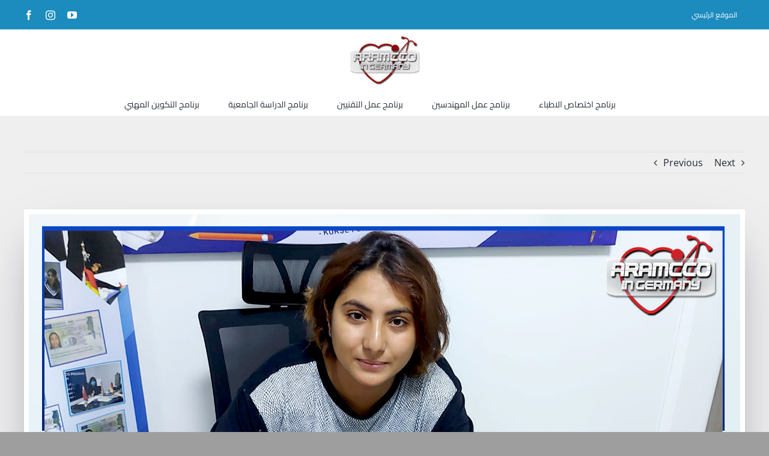

--- FILE ---
content_type: text/html; charset=UTF-8
request_url: https://events.aramccogermany.com/2023/07/31/%D8%AA%D9%87%D9%86%D8%A6-%D8%B4%D8%B1%D9%83%D8%A9-%D8%A7%D8%B1%D8%A7%D9%85%D9%83%D9%88-%D9%81%D9%8A-%D8%A3%D9%84%D9%85%D8%A7%D9%86%D9%8A%D8%A7-%D8%A7%D9%84%D8%B7%D8%A7%D9%84%D8%A8%D8%A9-%D8%B4%D9%8A/
body_size: 14721
content:
<!DOCTYPE html>
<html class="avada-html-layout-wide avada-html-header-position-top" lang="en-US" prefix="og: http://ogp.me/ns# fb: http://ogp.me/ns/fb#">
<head>
<meta http-equiv="X-UA-Compatible" content="IE=edge" />
<meta http-equiv="Content-Type" content="text/html; charset=utf-8"/>
<meta name="viewport" content="width=device-width, initial-scale=1" />
<meta name='robots' content='index, follow, max-image-preview:large, max-snippet:-1, max-video-preview:-1' />
<!-- This site is optimized with the Yoast SEO plugin v19.2 - https://yoast.com/wordpress/plugins/seo/ -->
<title>تهنئ شركة ارامكو في ألمانيا الطالبة شيماء من المغرب لحصولها على عقد الدراسة المزدوجة في ألمانيا - ارامكو في المانيا | الانجازات والفعاليات</title>
<link rel="canonical" href="https://events.aramccogermany.com/2023/07/31/تهنئ-شركة-ارامكو-في-ألمانيا-الطالبة-شي/" />
<meta property="og:locale" content="en_US" />
<meta property="og:type" content="article" />
<meta property="og:title" content="تهنئ شركة ارامكو في ألمانيا الطالبة شيماء من المغرب لحصولها على عقد الدراسة المزدوجة في ألمانيا - ارامكو في المانيا | الانجازات والفعاليات" />
<meta property="og:url" content="https://events.aramccogermany.com/2023/07/31/تهنئ-شركة-ارامكو-في-ألمانيا-الطالبة-شي/" />
<meta property="og:site_name" content="ارامكو في المانيا | الانجازات والفعاليات" />
<meta property="article:published_time" content="2023-07-31T14:33:54+00:00" />
<meta property="article:modified_time" content="2023-08-10T14:35:18+00:00" />
<meta property="og:image" content="https://events.aramccogermany.com/wp-content/uploads/2023/08/31.jpg" />
<meta property="og:image:width" content="2160" />
<meta property="og:image:height" content="2160" />
<meta property="og:image:type" content="image/jpeg" />
<meta name="author" content="eyadsr" />
<meta name="twitter:card" content="summary_large_image" />
<meta name="twitter:label1" content="Written by" />
<meta name="twitter:data1" content="eyadsr" />
<script type="application/ld+json" class="yoast-schema-graph">{"@context":"https://schema.org","@graph":[{"@type":"WebSite","@id":"https://events.aramccogermany.com/#website","url":"https://events.aramccogermany.com/","name":"ارامكو في المانيا | الانجازات والفعاليات","description":"تابع ارامكو على مدار العام","potentialAction":[{"@type":"SearchAction","target":{"@type":"EntryPoint","urlTemplate":"https://events.aramccogermany.com/?s={search_term_string}"},"query-input":"required name=search_term_string"}],"inLanguage":"en-US"},{"@type":"ImageObject","inLanguage":"en-US","@id":"https://events.aramccogermany.com/2023/07/31/%d8%aa%d9%87%d9%86%d8%a6-%d8%b4%d8%b1%d9%83%d8%a9-%d8%a7%d8%b1%d8%a7%d9%85%d9%83%d9%88-%d9%81%d9%8a-%d8%a3%d9%84%d9%85%d8%a7%d9%86%d9%8a%d8%a7-%d8%a7%d9%84%d8%b7%d8%a7%d9%84%d8%a8%d8%a9-%d8%b4%d9%8a/#primaryimage","url":"https://events.aramccogermany.com/wp-content/uploads/2023/08/31.jpg","contentUrl":"https://events.aramccogermany.com/wp-content/uploads/2023/08/31.jpg","width":2160,"height":2160},{"@type":"WebPage","@id":"https://events.aramccogermany.com/2023/07/31/%d8%aa%d9%87%d9%86%d8%a6-%d8%b4%d8%b1%d9%83%d8%a9-%d8%a7%d8%b1%d8%a7%d9%85%d9%83%d9%88-%d9%81%d9%8a-%d8%a3%d9%84%d9%85%d8%a7%d9%86%d9%8a%d8%a7-%d8%a7%d9%84%d8%b7%d8%a7%d9%84%d8%a8%d8%a9-%d8%b4%d9%8a/#webpage","url":"https://events.aramccogermany.com/2023/07/31/%d8%aa%d9%87%d9%86%d8%a6-%d8%b4%d8%b1%d9%83%d8%a9-%d8%a7%d8%b1%d8%a7%d9%85%d9%83%d9%88-%d9%81%d9%8a-%d8%a3%d9%84%d9%85%d8%a7%d9%86%d9%8a%d8%a7-%d8%a7%d9%84%d8%b7%d8%a7%d9%84%d8%a8%d8%a9-%d8%b4%d9%8a/","name":"تهنئ شركة ارامكو في ألمانيا الطالبة شيماء من المغرب لحصولها على عقد الدراسة المزدوجة في ألمانيا - ارامكو في المانيا | الانجازات والفعاليات","isPartOf":{"@id":"https://events.aramccogermany.com/#website"},"primaryImageOfPage":{"@id":"https://events.aramccogermany.com/2023/07/31/%d8%aa%d9%87%d9%86%d8%a6-%d8%b4%d8%b1%d9%83%d8%a9-%d8%a7%d8%b1%d8%a7%d9%85%d9%83%d9%88-%d9%81%d9%8a-%d8%a3%d9%84%d9%85%d8%a7%d9%86%d9%8a%d8%a7-%d8%a7%d9%84%d8%b7%d8%a7%d9%84%d8%a8%d8%a9-%d8%b4%d9%8a/#primaryimage"},"datePublished":"2023-07-31T14:33:54+00:00","dateModified":"2023-08-10T14:35:18+00:00","author":{"@id":"https://events.aramccogermany.com/#/schema/person/b5ab6a14ea030f4e802297853eee124e"},"breadcrumb":{"@id":"https://events.aramccogermany.com/2023/07/31/%d8%aa%d9%87%d9%86%d8%a6-%d8%b4%d8%b1%d9%83%d8%a9-%d8%a7%d8%b1%d8%a7%d9%85%d9%83%d9%88-%d9%81%d9%8a-%d8%a3%d9%84%d9%85%d8%a7%d9%86%d9%8a%d8%a7-%d8%a7%d9%84%d8%b7%d8%a7%d9%84%d8%a8%d8%a9-%d8%b4%d9%8a/#breadcrumb"},"inLanguage":"en-US","potentialAction":[{"@type":"ReadAction","target":["https://events.aramccogermany.com/2023/07/31/%d8%aa%d9%87%d9%86%d8%a6-%d8%b4%d8%b1%d9%83%d8%a9-%d8%a7%d8%b1%d8%a7%d9%85%d9%83%d9%88-%d9%81%d9%8a-%d8%a3%d9%84%d9%85%d8%a7%d9%86%d9%8a%d8%a7-%d8%a7%d9%84%d8%b7%d8%a7%d9%84%d8%a8%d8%a9-%d8%b4%d9%8a/"]}]},{"@type":"BreadcrumbList","@id":"https://events.aramccogermany.com/2023/07/31/%d8%aa%d9%87%d9%86%d8%a6-%d8%b4%d8%b1%d9%83%d8%a9-%d8%a7%d8%b1%d8%a7%d9%85%d9%83%d9%88-%d9%81%d9%8a-%d8%a3%d9%84%d9%85%d8%a7%d9%86%d9%8a%d8%a7-%d8%a7%d9%84%d8%b7%d8%a7%d9%84%d8%a8%d8%a9-%d8%b4%d9%8a/#breadcrumb","itemListElement":[{"@type":"ListItem","position":1,"name":"Home","item":"https://events.aramccogermany.com/"},{"@type":"ListItem","position":2,"name":"تهنئ شركة ارامكو في ألمانيا الطالبة شيماء من المغرب لحصولها على عقد الدراسة المزدوجة في ألمانيا"}]},{"@type":"Person","@id":"https://events.aramccogermany.com/#/schema/person/b5ab6a14ea030f4e802297853eee124e","name":"eyadsr","image":{"@type":"ImageObject","inLanguage":"en-US","@id":"https://events.aramccogermany.com/#/schema/person/image/","url":"https://secure.gravatar.com/avatar/961db5514e54be65540d5aa17f64e432?s=96&d=mm&r=g","contentUrl":"https://secure.gravatar.com/avatar/961db5514e54be65540d5aa17f64e432?s=96&d=mm&r=g","caption":"eyadsr"},"url":"https://events.aramccogermany.com/author/eyadsr/"}]}</script>
<!-- / Yoast SEO plugin. -->
<link rel="alternate" type="application/rss+xml" title=" ارامكو في المانيا | الانجازات والفعاليات  &raquo; Feed" href="https://events.aramccogermany.com/feed/" />
<link rel="alternate" type="application/rss+xml" title=" ارامكو في المانيا | الانجازات والفعاليات  &raquo; Comments Feed" href="https://events.aramccogermany.com/comments/feed/" />
<link rel="shortcut icon" href="https://events.aramccogermany.com/wp-content/uploads/2022/07/ARAMCCO-LOGO200px-1-1.png" type="image/x-icon" />
<link rel="alternate" type="application/rss+xml" title=" ارامكو في المانيا | الانجازات والفعاليات  &raquo; تهنئ شركة ارامكو في ألمانيا الطالبة شيماء من المغرب لحصولها على عقد الدراسة المزدوجة في ألمانيا Comments Feed" href="https://events.aramccogermany.com/2023/07/31/%d8%aa%d9%87%d9%86%d8%a6-%d8%b4%d8%b1%d9%83%d8%a9-%d8%a7%d8%b1%d8%a7%d9%85%d9%83%d9%88-%d9%81%d9%8a-%d8%a3%d9%84%d9%85%d8%a7%d9%86%d9%8a%d8%a7-%d8%a7%d9%84%d8%b7%d8%a7%d9%84%d8%a8%d8%a9-%d8%b4%d9%8a/feed/" />
<meta property="og:title" content="تهنئ شركة ارامكو في ألمانيا الطالبة شيماء من المغرب لحصولها على عقد الدراسة المزدوجة في ألمانيا"/>
<meta property="og:type" content="article"/>
<meta property="og:url" content="https://events.aramccogermany.com/2023/07/31/%d8%aa%d9%87%d9%86%d8%a6-%d8%b4%d8%b1%d9%83%d8%a9-%d8%a7%d8%b1%d8%a7%d9%85%d9%83%d9%88-%d9%81%d9%8a-%d8%a3%d9%84%d9%85%d8%a7%d9%86%d9%8a%d8%a7-%d8%a7%d9%84%d8%b7%d8%a7%d9%84%d8%a8%d8%a9-%d8%b4%d9%8a/"/>
<meta property="og:site_name" content=" ارامكو في المانيا | الانجازات والفعاليات "/>
<meta property="og:description" content=""/>
<meta property="og:image" content="https://events.aramccogermany.com/wp-content/uploads/2023/08/31.jpg"/>
<!-- <link rel='stylesheet' id='wp-block-library-css'  href='https://events.aramccogermany.com/wp-includes/css/dist/block-library/style.min.css?ver=6.0.11' type='text/css' media='all' /> -->
<link rel="stylesheet" type="text/css" href="//events.aramccogermany.com/wp-content/cache/wpfc-minified/2qvrfbuz/fc6hl.css" media="all"/>
<style id='wp-block-library-theme-inline-css' type='text/css'>
.wp-block-audio figcaption{color:#555;font-size:13px;text-align:center}.is-dark-theme .wp-block-audio figcaption{color:hsla(0,0%,100%,.65)}.wp-block-code{border:1px solid #ccc;border-radius:4px;font-family:Menlo,Consolas,monaco,monospace;padding:.8em 1em}.wp-block-embed figcaption{color:#555;font-size:13px;text-align:center}.is-dark-theme .wp-block-embed figcaption{color:hsla(0,0%,100%,.65)}.blocks-gallery-caption{color:#555;font-size:13px;text-align:center}.is-dark-theme .blocks-gallery-caption{color:hsla(0,0%,100%,.65)}.wp-block-image figcaption{color:#555;font-size:13px;text-align:center}.is-dark-theme .wp-block-image figcaption{color:hsla(0,0%,100%,.65)}.wp-block-pullquote{border-top:4px solid;border-bottom:4px solid;margin-bottom:1.75em;color:currentColor}.wp-block-pullquote__citation,.wp-block-pullquote cite,.wp-block-pullquote footer{color:currentColor;text-transform:uppercase;font-size:.8125em;font-style:normal}.wp-block-quote{border-left:.25em solid;margin:0 0 1.75em;padding-left:1em}.wp-block-quote cite,.wp-block-quote footer{color:currentColor;font-size:.8125em;position:relative;font-style:normal}.wp-block-quote.has-text-align-right{border-left:none;border-right:.25em solid;padding-left:0;padding-right:1em}.wp-block-quote.has-text-align-center{border:none;padding-left:0}.wp-block-quote.is-large,.wp-block-quote.is-style-large,.wp-block-quote.is-style-plain{border:none}.wp-block-search .wp-block-search__label{font-weight:700}:where(.wp-block-group.has-background){padding:1.25em 2.375em}.wp-block-separator.has-css-opacity{opacity:.4}.wp-block-separator{border:none;border-bottom:2px solid;margin-left:auto;margin-right:auto}.wp-block-separator.has-alpha-channel-opacity{opacity:1}.wp-block-separator:not(.is-style-wide):not(.is-style-dots){width:100px}.wp-block-separator.has-background:not(.is-style-dots){border-bottom:none;height:1px}.wp-block-separator.has-background:not(.is-style-wide):not(.is-style-dots){height:2px}.wp-block-table thead{border-bottom:3px solid}.wp-block-table tfoot{border-top:3px solid}.wp-block-table td,.wp-block-table th{padding:.5em;border:1px solid;word-break:normal}.wp-block-table figcaption{color:#555;font-size:13px;text-align:center}.is-dark-theme .wp-block-table figcaption{color:hsla(0,0%,100%,.65)}.wp-block-video figcaption{color:#555;font-size:13px;text-align:center}.is-dark-theme .wp-block-video figcaption{color:hsla(0,0%,100%,.65)}.wp-block-template-part.has-background{padding:1.25em 2.375em;margin-top:0;margin-bottom:0}
</style>
<style id='global-styles-inline-css' type='text/css'>
body{--wp--preset--color--black: #000000;--wp--preset--color--cyan-bluish-gray: #abb8c3;--wp--preset--color--white: #ffffff;--wp--preset--color--pale-pink: #f78da7;--wp--preset--color--vivid-red: #cf2e2e;--wp--preset--color--luminous-vivid-orange: #ff6900;--wp--preset--color--luminous-vivid-amber: #fcb900;--wp--preset--color--light-green-cyan: #7bdcb5;--wp--preset--color--vivid-green-cyan: #00d084;--wp--preset--color--pale-cyan-blue: #8ed1fc;--wp--preset--color--vivid-cyan-blue: #0693e3;--wp--preset--color--vivid-purple: #9b51e0;--wp--preset--gradient--vivid-cyan-blue-to-vivid-purple: linear-gradient(135deg,rgba(6,147,227,1) 0%,rgb(155,81,224) 100%);--wp--preset--gradient--light-green-cyan-to-vivid-green-cyan: linear-gradient(135deg,rgb(122,220,180) 0%,rgb(0,208,130) 100%);--wp--preset--gradient--luminous-vivid-amber-to-luminous-vivid-orange: linear-gradient(135deg,rgba(252,185,0,1) 0%,rgba(255,105,0,1) 100%);--wp--preset--gradient--luminous-vivid-orange-to-vivid-red: linear-gradient(135deg,rgba(255,105,0,1) 0%,rgb(207,46,46) 100%);--wp--preset--gradient--very-light-gray-to-cyan-bluish-gray: linear-gradient(135deg,rgb(238,238,238) 0%,rgb(169,184,195) 100%);--wp--preset--gradient--cool-to-warm-spectrum: linear-gradient(135deg,rgb(74,234,220) 0%,rgb(151,120,209) 20%,rgb(207,42,186) 40%,rgb(238,44,130) 60%,rgb(251,105,98) 80%,rgb(254,248,76) 100%);--wp--preset--gradient--blush-light-purple: linear-gradient(135deg,rgb(255,206,236) 0%,rgb(152,150,240) 100%);--wp--preset--gradient--blush-bordeaux: linear-gradient(135deg,rgb(254,205,165) 0%,rgb(254,45,45) 50%,rgb(107,0,62) 100%);--wp--preset--gradient--luminous-dusk: linear-gradient(135deg,rgb(255,203,112) 0%,rgb(199,81,192) 50%,rgb(65,88,208) 100%);--wp--preset--gradient--pale-ocean: linear-gradient(135deg,rgb(255,245,203) 0%,rgb(182,227,212) 50%,rgb(51,167,181) 100%);--wp--preset--gradient--electric-grass: linear-gradient(135deg,rgb(202,248,128) 0%,rgb(113,206,126) 100%);--wp--preset--gradient--midnight: linear-gradient(135deg,rgb(2,3,129) 0%,rgb(40,116,252) 100%);--wp--preset--duotone--dark-grayscale: url('#wp-duotone-dark-grayscale');--wp--preset--duotone--grayscale: url('#wp-duotone-grayscale');--wp--preset--duotone--purple-yellow: url('#wp-duotone-purple-yellow');--wp--preset--duotone--blue-red: url('#wp-duotone-blue-red');--wp--preset--duotone--midnight: url('#wp-duotone-midnight');--wp--preset--duotone--magenta-yellow: url('#wp-duotone-magenta-yellow');--wp--preset--duotone--purple-green: url('#wp-duotone-purple-green');--wp--preset--duotone--blue-orange: url('#wp-duotone-blue-orange');--wp--preset--font-size--small: 12px;--wp--preset--font-size--medium: 20px;--wp--preset--font-size--large: 24px;--wp--preset--font-size--x-large: 42px;--wp--preset--font-size--normal: 16px;--wp--preset--font-size--xlarge: 32px;--wp--preset--font-size--huge: 48px;}.has-black-color{color: var(--wp--preset--color--black) !important;}.has-cyan-bluish-gray-color{color: var(--wp--preset--color--cyan-bluish-gray) !important;}.has-white-color{color: var(--wp--preset--color--white) !important;}.has-pale-pink-color{color: var(--wp--preset--color--pale-pink) !important;}.has-vivid-red-color{color: var(--wp--preset--color--vivid-red) !important;}.has-luminous-vivid-orange-color{color: var(--wp--preset--color--luminous-vivid-orange) !important;}.has-luminous-vivid-amber-color{color: var(--wp--preset--color--luminous-vivid-amber) !important;}.has-light-green-cyan-color{color: var(--wp--preset--color--light-green-cyan) !important;}.has-vivid-green-cyan-color{color: var(--wp--preset--color--vivid-green-cyan) !important;}.has-pale-cyan-blue-color{color: var(--wp--preset--color--pale-cyan-blue) !important;}.has-vivid-cyan-blue-color{color: var(--wp--preset--color--vivid-cyan-blue) !important;}.has-vivid-purple-color{color: var(--wp--preset--color--vivid-purple) !important;}.has-black-background-color{background-color: var(--wp--preset--color--black) !important;}.has-cyan-bluish-gray-background-color{background-color: var(--wp--preset--color--cyan-bluish-gray) !important;}.has-white-background-color{background-color: var(--wp--preset--color--white) !important;}.has-pale-pink-background-color{background-color: var(--wp--preset--color--pale-pink) !important;}.has-vivid-red-background-color{background-color: var(--wp--preset--color--vivid-red) !important;}.has-luminous-vivid-orange-background-color{background-color: var(--wp--preset--color--luminous-vivid-orange) !important;}.has-luminous-vivid-amber-background-color{background-color: var(--wp--preset--color--luminous-vivid-amber) !important;}.has-light-green-cyan-background-color{background-color: var(--wp--preset--color--light-green-cyan) !important;}.has-vivid-green-cyan-background-color{background-color: var(--wp--preset--color--vivid-green-cyan) !important;}.has-pale-cyan-blue-background-color{background-color: var(--wp--preset--color--pale-cyan-blue) !important;}.has-vivid-cyan-blue-background-color{background-color: var(--wp--preset--color--vivid-cyan-blue) !important;}.has-vivid-purple-background-color{background-color: var(--wp--preset--color--vivid-purple) !important;}.has-black-border-color{border-color: var(--wp--preset--color--black) !important;}.has-cyan-bluish-gray-border-color{border-color: var(--wp--preset--color--cyan-bluish-gray) !important;}.has-white-border-color{border-color: var(--wp--preset--color--white) !important;}.has-pale-pink-border-color{border-color: var(--wp--preset--color--pale-pink) !important;}.has-vivid-red-border-color{border-color: var(--wp--preset--color--vivid-red) !important;}.has-luminous-vivid-orange-border-color{border-color: var(--wp--preset--color--luminous-vivid-orange) !important;}.has-luminous-vivid-amber-border-color{border-color: var(--wp--preset--color--luminous-vivid-amber) !important;}.has-light-green-cyan-border-color{border-color: var(--wp--preset--color--light-green-cyan) !important;}.has-vivid-green-cyan-border-color{border-color: var(--wp--preset--color--vivid-green-cyan) !important;}.has-pale-cyan-blue-border-color{border-color: var(--wp--preset--color--pale-cyan-blue) !important;}.has-vivid-cyan-blue-border-color{border-color: var(--wp--preset--color--vivid-cyan-blue) !important;}.has-vivid-purple-border-color{border-color: var(--wp--preset--color--vivid-purple) !important;}.has-vivid-cyan-blue-to-vivid-purple-gradient-background{background: var(--wp--preset--gradient--vivid-cyan-blue-to-vivid-purple) !important;}.has-light-green-cyan-to-vivid-green-cyan-gradient-background{background: var(--wp--preset--gradient--light-green-cyan-to-vivid-green-cyan) !important;}.has-luminous-vivid-amber-to-luminous-vivid-orange-gradient-background{background: var(--wp--preset--gradient--luminous-vivid-amber-to-luminous-vivid-orange) !important;}.has-luminous-vivid-orange-to-vivid-red-gradient-background{background: var(--wp--preset--gradient--luminous-vivid-orange-to-vivid-red) !important;}.has-very-light-gray-to-cyan-bluish-gray-gradient-background{background: var(--wp--preset--gradient--very-light-gray-to-cyan-bluish-gray) !important;}.has-cool-to-warm-spectrum-gradient-background{background: var(--wp--preset--gradient--cool-to-warm-spectrum) !important;}.has-blush-light-purple-gradient-background{background: var(--wp--preset--gradient--blush-light-purple) !important;}.has-blush-bordeaux-gradient-background{background: var(--wp--preset--gradient--blush-bordeaux) !important;}.has-luminous-dusk-gradient-background{background: var(--wp--preset--gradient--luminous-dusk) !important;}.has-pale-ocean-gradient-background{background: var(--wp--preset--gradient--pale-ocean) !important;}.has-electric-grass-gradient-background{background: var(--wp--preset--gradient--electric-grass) !important;}.has-midnight-gradient-background{background: var(--wp--preset--gradient--midnight) !important;}.has-small-font-size{font-size: var(--wp--preset--font-size--small) !important;}.has-medium-font-size{font-size: var(--wp--preset--font-size--medium) !important;}.has-large-font-size{font-size: var(--wp--preset--font-size--large) !important;}.has-x-large-font-size{font-size: var(--wp--preset--font-size--x-large) !important;}
</style>
<!-- <link rel='stylesheet' id='fusion-dynamic-css-css'  href='https://events.aramccogermany.com/wp-content/uploads/fusion-styles/f64ca4f98462c5a75216b28562494f1d.min.css?ver=3.4.1' type='text/css' media='all' /> -->
<link rel="stylesheet" type="text/css" href="//events.aramccogermany.com/wp-content/cache/wpfc-minified/e3i400g7/4kn5y.css" media="all"/>
<script type='text/javascript' src='https://events.aramccogermany.com/wp-includes/js/jquery/jquery.min.js?ver=3.6.0' id='jquery-core-js'></script>
<script type='text/javascript' src='https://events.aramccogermany.com/wp-includes/js/jquery/jquery-migrate.min.js?ver=3.3.2' id='jquery-migrate-js'></script>
<link rel="https://api.w.org/" href="https://events.aramccogermany.com/wp-json/" /><link rel="alternate" type="application/json" href="https://events.aramccogermany.com/wp-json/wp/v2/posts/4371" /><link rel="EditURI" type="application/rsd+xml" title="RSD" href="https://events.aramccogermany.com/xmlrpc.php?rsd" />
<link rel="wlwmanifest" type="application/wlwmanifest+xml" href="https://events.aramccogermany.com/wp-includes/wlwmanifest.xml" /> 
<meta name="generator" content="WordPress 6.0.11" />
<link rel='shortlink' href='https://events.aramccogermany.com/?p=4371' />
<link rel="alternate" type="application/json+oembed" href="https://events.aramccogermany.com/wp-json/oembed/1.0/embed?url=https%3A%2F%2Fevents.aramccogermany.com%2F2023%2F07%2F31%2F%25d8%25aa%25d9%2587%25d9%2586%25d8%25a6-%25d8%25b4%25d8%25b1%25d9%2583%25d8%25a9-%25d8%25a7%25d8%25b1%25d8%25a7%25d9%2585%25d9%2583%25d9%2588-%25d9%2581%25d9%258a-%25d8%25a3%25d9%2584%25d9%2585%25d8%25a7%25d9%2586%25d9%258a%25d8%25a7-%25d8%25a7%25d9%2584%25d8%25b7%25d8%25a7%25d9%2584%25d8%25a8%25d8%25a9-%25d8%25b4%25d9%258a%2F" />
<link rel="alternate" type="text/xml+oembed" href="https://events.aramccogermany.com/wp-json/oembed/1.0/embed?url=https%3A%2F%2Fevents.aramccogermany.com%2F2023%2F07%2F31%2F%25d8%25aa%25d9%2587%25d9%2586%25d8%25a6-%25d8%25b4%25d8%25b1%25d9%2583%25d8%25a9-%25d8%25a7%25d8%25b1%25d8%25a7%25d9%2585%25d9%2583%25d9%2588-%25d9%2581%25d9%258a-%25d8%25a3%25d9%2584%25d9%2585%25d8%25a7%25d9%2586%25d9%258a%25d8%25a7-%25d8%25a7%25d9%2584%25d8%25b7%25d8%25a7%25d9%2584%25d8%25a8%25d8%25a9-%25d8%25b4%25d9%258a%2F&#038;format=xml" />
<link rel="preload" href="https://events.aramccogermany.com/wp-content/themes/Avada/includes/lib/assets/fonts/icomoon/awb-icons.woff" as="font" type="font/woff" crossorigin><link rel="preload" href="//events.aramccogermany.com/wp-content/themes/Avada/includes/lib/assets/fonts/fontawesome/webfonts/fa-brands-400.woff2" as="font" type="font/woff2" crossorigin><link rel="preload" href="//events.aramccogermany.com/wp-content/themes/Avada/includes/lib/assets/fonts/fontawesome/webfonts/fa-regular-400.woff2" as="font" type="font/woff2" crossorigin><link rel="preload" href="//events.aramccogermany.com/wp-content/themes/Avada/includes/lib/assets/fonts/fontawesome/webfonts/fa-solid-900.woff2" as="font" type="font/woff2" crossorigin><style type="text/css" id="css-fb-visibility">@media screen and (max-width: 640px){.fusion-no-small-visibility{display:none !important;}body:not(.fusion-builder-ui-wireframe) .sm-text-align-center{text-align:center !important;}body:not(.fusion-builder-ui-wireframe) .sm-text-align-left{text-align:left !important;}body:not(.fusion-builder-ui-wireframe) .sm-text-align-right{text-align:right !important;}body:not(.fusion-builder-ui-wireframe) .sm-flex-align-center{justify-content:center !important;}body:not(.fusion-builder-ui-wireframe) .sm-flex-align-flex-start{justify-content:flex-start !important;}body:not(.fusion-builder-ui-wireframe) .sm-flex-align-flex-end{justify-content:flex-end !important;}body:not(.fusion-builder-ui-wireframe) .sm-mx-auto{margin-left:auto !important;margin-right:auto !important;}body:not(.fusion-builder-ui-wireframe) .sm-ml-auto{margin-left:auto !important;}body:not(.fusion-builder-ui-wireframe) .sm-mr-auto{margin-right:auto !important;}body:not(.fusion-builder-ui-wireframe) .fusion-absolute-position-small{position:absolute;top:auto;width:100%;}}@media screen and (min-width: 641px) and (max-width: 1024px){.fusion-no-medium-visibility{display:none !important;}body:not(.fusion-builder-ui-wireframe) .md-text-align-center{text-align:center !important;}body:not(.fusion-builder-ui-wireframe) .md-text-align-left{text-align:left !important;}body:not(.fusion-builder-ui-wireframe) .md-text-align-right{text-align:right !important;}body:not(.fusion-builder-ui-wireframe) .md-flex-align-center{justify-content:center !important;}body:not(.fusion-builder-ui-wireframe) .md-flex-align-flex-start{justify-content:flex-start !important;}body:not(.fusion-builder-ui-wireframe) .md-flex-align-flex-end{justify-content:flex-end !important;}body:not(.fusion-builder-ui-wireframe) .md-mx-auto{margin-left:auto !important;margin-right:auto !important;}body:not(.fusion-builder-ui-wireframe) .md-ml-auto{margin-left:auto !important;}body:not(.fusion-builder-ui-wireframe) .md-mr-auto{margin-right:auto !important;}body:not(.fusion-builder-ui-wireframe) .fusion-absolute-position-medium{position:absolute;top:auto;width:100%;}}@media screen and (min-width: 1025px){.fusion-no-large-visibility{display:none !important;}body:not(.fusion-builder-ui-wireframe) .lg-text-align-center{text-align:center !important;}body:not(.fusion-builder-ui-wireframe) .lg-text-align-left{text-align:left !important;}body:not(.fusion-builder-ui-wireframe) .lg-text-align-right{text-align:right !important;}body:not(.fusion-builder-ui-wireframe) .lg-flex-align-center{justify-content:center !important;}body:not(.fusion-builder-ui-wireframe) .lg-flex-align-flex-start{justify-content:flex-start !important;}body:not(.fusion-builder-ui-wireframe) .lg-flex-align-flex-end{justify-content:flex-end !important;}body:not(.fusion-builder-ui-wireframe) .lg-mx-auto{margin-left:auto !important;margin-right:auto !important;}body:not(.fusion-builder-ui-wireframe) .lg-ml-auto{margin-left:auto !important;}body:not(.fusion-builder-ui-wireframe) .lg-mr-auto{margin-right:auto !important;}body:not(.fusion-builder-ui-wireframe) .fusion-absolute-position-large{position:absolute;top:auto;width:100%;}}</style><link rel="icon" href="https://events.aramccogermany.com/wp-content/uploads/2020/10/ARAMCCO-LOGO200px-1-60x60.png" sizes="32x32" />
<link rel="icon" href="https://events.aramccogermany.com/wp-content/uploads/2020/10/ARAMCCO-LOGO200px-1.png" sizes="192x192" />
<link rel="apple-touch-icon" href="https://events.aramccogermany.com/wp-content/uploads/2020/10/ARAMCCO-LOGO200px-1.png" />
<meta name="msapplication-TileImage" content="https://events.aramccogermany.com/wp-content/uploads/2020/10/ARAMCCO-LOGO200px-1.png" />
<script type="text/javascript">
var doc = document.documentElement;
doc.setAttribute( 'data-useragent', navigator.userAgent );
</script>
</head>
<body class="post-template-default single single-post postid-4371 single-format-standard fusion-image-hovers fusion-pagination-sizing fusion-button_type-flat fusion-button_span-no fusion-button_gradient-linear avada-image-rollover-circle-yes avada-image-rollover-yes avada-image-rollover-direction-left fusion-body ltr fusion-sticky-header no-tablet-sticky-header no-mobile-sticky-header no-mobile-slidingbar no-mobile-totop avada-has-rev-slider-styles fusion-disable-outline fusion-sub-menu-fade mobile-logo-pos-center layout-wide-mode avada-has-boxed-modal-shadow- layout-scroll-offset-full avada-has-zero-margin-offset-top fusion-top-header menu-text-align-center mobile-menu-design-classic fusion-show-pagination-text fusion-header-layout-v5 avada-responsive avada-footer-fx-none avada-menu-highlight-style-bar fusion-search-form-clean fusion-main-menu-search-overlay fusion-avatar-circle avada-dropdown-styles avada-blog-layout-timeline avada-blog-archive-layout-timeline avada-header-shadow-no avada-menu-icon-position-left avada-has-megamenu-shadow avada-has-mobile-menu-search avada-has-main-nav-search-icon avada-has-breadcrumb-mobile-hidden avada-has-titlebar-hide avada-has-footer-widget-bg-image avada-header-border-color-full-transparent avada-has-pagination-width_height avada-flyout-menu-direction-fade avada-ec-views-v1" >
<svg xmlns="http://www.w3.org/2000/svg" viewBox="0 0 0 0" width="0" height="0" focusable="false" role="none" style="visibility: hidden; position: absolute; left: -9999px; overflow: hidden;" ><defs><filter id="wp-duotone-dark-grayscale"><feColorMatrix color-interpolation-filters="sRGB" type="matrix" values=" .299 .587 .114 0 0 .299 .587 .114 0 0 .299 .587 .114 0 0 .299 .587 .114 0 0 " /><feComponentTransfer color-interpolation-filters="sRGB" ><feFuncR type="table" tableValues="0 0.49803921568627" /><feFuncG type="table" tableValues="0 0.49803921568627" /><feFuncB type="table" tableValues="0 0.49803921568627" /><feFuncA type="table" tableValues="1 1" /></feComponentTransfer><feComposite in2="SourceGraphic" operator="in" /></filter></defs></svg><svg xmlns="http://www.w3.org/2000/svg" viewBox="0 0 0 0" width="0" height="0" focusable="false" role="none" style="visibility: hidden; position: absolute; left: -9999px; overflow: hidden;" ><defs><filter id="wp-duotone-grayscale"><feColorMatrix color-interpolation-filters="sRGB" type="matrix" values=" .299 .587 .114 0 0 .299 .587 .114 0 0 .299 .587 .114 0 0 .299 .587 .114 0 0 " /><feComponentTransfer color-interpolation-filters="sRGB" ><feFuncR type="table" tableValues="0 1" /><feFuncG type="table" tableValues="0 1" /><feFuncB type="table" tableValues="0 1" /><feFuncA type="table" tableValues="1 1" /></feComponentTransfer><feComposite in2="SourceGraphic" operator="in" /></filter></defs></svg><svg xmlns="http://www.w3.org/2000/svg" viewBox="0 0 0 0" width="0" height="0" focusable="false" role="none" style="visibility: hidden; position: absolute; left: -9999px; overflow: hidden;" ><defs><filter id="wp-duotone-purple-yellow"><feColorMatrix color-interpolation-filters="sRGB" type="matrix" values=" .299 .587 .114 0 0 .299 .587 .114 0 0 .299 .587 .114 0 0 .299 .587 .114 0 0 " /><feComponentTransfer color-interpolation-filters="sRGB" ><feFuncR type="table" tableValues="0.54901960784314 0.98823529411765" /><feFuncG type="table" tableValues="0 1" /><feFuncB type="table" tableValues="0.71764705882353 0.25490196078431" /><feFuncA type="table" tableValues="1 1" /></feComponentTransfer><feComposite in2="SourceGraphic" operator="in" /></filter></defs></svg><svg xmlns="http://www.w3.org/2000/svg" viewBox="0 0 0 0" width="0" height="0" focusable="false" role="none" style="visibility: hidden; position: absolute; left: -9999px; overflow: hidden;" ><defs><filter id="wp-duotone-blue-red"><feColorMatrix color-interpolation-filters="sRGB" type="matrix" values=" .299 .587 .114 0 0 .299 .587 .114 0 0 .299 .587 .114 0 0 .299 .587 .114 0 0 " /><feComponentTransfer color-interpolation-filters="sRGB" ><feFuncR type="table" tableValues="0 1" /><feFuncG type="table" tableValues="0 0.27843137254902" /><feFuncB type="table" tableValues="0.5921568627451 0.27843137254902" /><feFuncA type="table" tableValues="1 1" /></feComponentTransfer><feComposite in2="SourceGraphic" operator="in" /></filter></defs></svg><svg xmlns="http://www.w3.org/2000/svg" viewBox="0 0 0 0" width="0" height="0" focusable="false" role="none" style="visibility: hidden; position: absolute; left: -9999px; overflow: hidden;" ><defs><filter id="wp-duotone-midnight"><feColorMatrix color-interpolation-filters="sRGB" type="matrix" values=" .299 .587 .114 0 0 .299 .587 .114 0 0 .299 .587 .114 0 0 .299 .587 .114 0 0 " /><feComponentTransfer color-interpolation-filters="sRGB" ><feFuncR type="table" tableValues="0 0" /><feFuncG type="table" tableValues="0 0.64705882352941" /><feFuncB type="table" tableValues="0 1" /><feFuncA type="table" tableValues="1 1" /></feComponentTransfer><feComposite in2="SourceGraphic" operator="in" /></filter></defs></svg><svg xmlns="http://www.w3.org/2000/svg" viewBox="0 0 0 0" width="0" height="0" focusable="false" role="none" style="visibility: hidden; position: absolute; left: -9999px; overflow: hidden;" ><defs><filter id="wp-duotone-magenta-yellow"><feColorMatrix color-interpolation-filters="sRGB" type="matrix" values=" .299 .587 .114 0 0 .299 .587 .114 0 0 .299 .587 .114 0 0 .299 .587 .114 0 0 " /><feComponentTransfer color-interpolation-filters="sRGB" ><feFuncR type="table" tableValues="0.78039215686275 1" /><feFuncG type="table" tableValues="0 0.94901960784314" /><feFuncB type="table" tableValues="0.35294117647059 0.47058823529412" /><feFuncA type="table" tableValues="1 1" /></feComponentTransfer><feComposite in2="SourceGraphic" operator="in" /></filter></defs></svg><svg xmlns="http://www.w3.org/2000/svg" viewBox="0 0 0 0" width="0" height="0" focusable="false" role="none" style="visibility: hidden; position: absolute; left: -9999px; overflow: hidden;" ><defs><filter id="wp-duotone-purple-green"><feColorMatrix color-interpolation-filters="sRGB" type="matrix" values=" .299 .587 .114 0 0 .299 .587 .114 0 0 .299 .587 .114 0 0 .299 .587 .114 0 0 " /><feComponentTransfer color-interpolation-filters="sRGB" ><feFuncR type="table" tableValues="0.65098039215686 0.40392156862745" /><feFuncG type="table" tableValues="0 1" /><feFuncB type="table" tableValues="0.44705882352941 0.4" /><feFuncA type="table" tableValues="1 1" /></feComponentTransfer><feComposite in2="SourceGraphic" operator="in" /></filter></defs></svg><svg xmlns="http://www.w3.org/2000/svg" viewBox="0 0 0 0" width="0" height="0" focusable="false" role="none" style="visibility: hidden; position: absolute; left: -9999px; overflow: hidden;" ><defs><filter id="wp-duotone-blue-orange"><feColorMatrix color-interpolation-filters="sRGB" type="matrix" values=" .299 .587 .114 0 0 .299 .587 .114 0 0 .299 .587 .114 0 0 .299 .587 .114 0 0 " /><feComponentTransfer color-interpolation-filters="sRGB" ><feFuncR type="table" tableValues="0.098039215686275 1" /><feFuncG type="table" tableValues="0 0.66274509803922" /><feFuncB type="table" tableValues="0.84705882352941 0.41960784313725" /><feFuncA type="table" tableValues="1 1" /></feComponentTransfer><feComposite in2="SourceGraphic" operator="in" /></filter></defs></svg>	<a class="skip-link screen-reader-text" href="#content">Skip to content</a>
<div id="boxed-wrapper">
<div class="fusion-sides-frame"></div>
<div id="wrapper" class="fusion-wrapper">
<div id="home" style="position:relative;top:-1px;"></div>
<header class="fusion-header-wrapper">
<div class="fusion-header-v5 fusion-logo-alignment fusion-logo-center fusion-sticky-menu- fusion-sticky-logo-1 fusion-mobile-logo- fusion-sticky-menu-only fusion-header-menu-align-center fusion-mobile-menu-design-classic">
<div class="fusion-secondary-header">
<div class="fusion-row">
<div class="fusion-alignleft">
<div class="fusion-social-links-header"><div class="fusion-social-networks"><div class="fusion-social-networks-wrapper"><a  class="fusion-social-network-icon fusion-tooltip fusion-facebook awb-icon-facebook" style data-placement="bottom" data-title="Facebook" data-toggle="tooltip" title="Facebook" href="https://www.facebook.com/aramccogermany" target="_blank" rel="noreferrer"><span class="screen-reader-text">Facebook</span></a><a  class="fusion-social-network-icon fusion-tooltip fusion-instagram awb-icon-instagram" style data-placement="bottom" data-title="Instagram" data-toggle="tooltip" title="Instagram" href="https://www.instagram.com/aramccogermany" target="_blank" rel="noopener noreferrer"><span class="screen-reader-text">Instagram</span></a><a  class="fusion-social-network-icon fusion-tooltip fusion-youtube awb-icon-youtube" style data-placement="bottom" data-title="YouTube" data-toggle="tooltip" title="YouTube" href="https://www.youtube.com/channel/UC4ymCRoAHZ3JBbjb2PE_GSw" target="_blank" rel="noopener noreferrer"><span class="screen-reader-text">YouTube</span></a></div></div></div>			</div>
<div class="fusion-alignright">
<nav class="fusion-secondary-menu" role="navigation" aria-label="Secondary Menu"><ul id="menu-top-nav" class="menu"><li  id="menu-item-3148"  class="menu-item menu-item-type-custom menu-item-object-custom menu-item-3148"  data-item-id="3148"><a  href="https://aramccogermany.com/" class="fusion-bar-highlight"><span class="menu-text">الموقع الرئيسي</span></a></li></ul></nav><nav class="fusion-mobile-nav-holder fusion-mobile-menu-text-align-left" aria-label="Secondary Mobile Menu"></nav>			</div>
</div>
</div>
<div class="fusion-header-sticky-height"></div>
<div class="fusion-sticky-header-wrapper"> <!-- start fusion sticky header wrapper -->
<div class="fusion-header">
<div class="fusion-row">
<div class="fusion-logo" data-margin-top="10px" data-margin-bottom="10px" data-margin-left="0px" data-margin-right="0px">
<a class="fusion-logo-link"  href="https://events.aramccogermany.com/" >
<!-- standard logo -->
<img src="https://events.aramccogermany.com/wp-content/uploads/2022/07/ARAMCCO-LOGO200px-1-1.png" srcset="https://events.aramccogermany.com/wp-content/uploads/2022/07/ARAMCCO-LOGO200px-1-1.png 1x" width="120" height="82" alt=" ارامكو في المانيا | الانجازات والفعاليات  Logo" data-retina_logo_url="" class="fusion-standard-logo" />
</a>
</div>
</div>
</div>
<div class="fusion-secondary-main-menu">
<div class="fusion-row">
<nav class="fusion-main-menu" aria-label="Main Menu"><div class="fusion-overlay-search">		<form role="search" class="searchform fusion-search-form  fusion-search-form-clean" method="get" action="https://events.aramccogermany.com/">
<div class="fusion-search-form-content">
<div class="fusion-search-field search-field">
<label><span class="screen-reader-text">Search for:</span>
<input type="search" value="" name="s" class="s" placeholder="Search..." required aria-required="true" aria-label="Search..."/>
</label>
</div>
<div class="fusion-search-button search-button">
<input type="submit" class="fusion-search-submit searchsubmit" aria-label="Search" value="&#xf002;" />
</div>
</div>
</form>
<div class="fusion-search-spacer"></div><a href="#" role="button" aria-label="Close Search" class="fusion-close-search"></a></div><ul id="menu-main" class="fusion-menu"><li  id="menu-item-3149"  class="menu-item menu-item-type-custom menu-item-object-custom menu-item-3149"  data-item-id="3149"><a  href="https://l.aramccogermany.com/ausbildung/" class="fusion-bar-highlight"><span class="menu-text">برنامج التكوين المهني</span></a></li><li  id="menu-item-3150"  class="menu-item menu-item-type-custom menu-item-object-custom menu-item-3150"  data-item-id="3150"><a  href="https://l.aramccogermany.com/study-in-germany/" class="fusion-bar-highlight"><span class="menu-text">برنامج الدراسة الجامعية</span></a></li><li  id="menu-item-3151"  class="menu-item menu-item-type-custom menu-item-object-custom menu-item-3151"  data-item-id="3151"><a  href="https://l.aramccogermany.com/technical/" class="fusion-bar-highlight"><span class="menu-text">برنامج عمل التقنيين</span></a></li><li  id="menu-item-3152"  class="menu-item menu-item-type-custom menu-item-object-custom menu-item-3152"  data-item-id="3152"><a  href="https://l.aramccogermany.com/engineers/" class="fusion-bar-highlight"><span class="menu-text">برنامج عمل المهندسين</span></a></li><li  id="menu-item-3153"  class="menu-item menu-item-type-custom menu-item-object-custom menu-item-3153"  data-item-id="3153"><a  href="https://l.aramccogermany.com/doctors/" class="fusion-bar-highlight"><span class="menu-text">برنامج اختصاص الاطباء</span></a></li><li class="fusion-custom-menu-item fusion-main-menu-search fusion-search-overlay"><a class="fusion-main-menu-icon fusion-bar-highlight" href="#" aria-label="Search" data-title="Search" title="Search" role="button" aria-expanded="false"></a></li></ul></nav>
<nav class="fusion-mobile-nav-holder fusion-mobile-menu-text-align-left" aria-label="Main Menu Mobile"></nav>
<div class="fusion-clearfix"></div>
<div class="fusion-mobile-menu-search">
<form role="search" class="searchform fusion-search-form  fusion-search-form-clean" method="get" action="https://events.aramccogermany.com/">
<div class="fusion-search-form-content">
<div class="fusion-search-field search-field">
<label><span class="screen-reader-text">Search for:</span>
<input type="search" value="" name="s" class="s" placeholder="Search..." required aria-required="true" aria-label="Search..."/>
</label>
</div>
<div class="fusion-search-button search-button">
<input type="submit" class="fusion-search-submit searchsubmit" aria-label="Search" value="&#xf002;" />
</div>
</div>
</form>
</div>
</div>
</div>
</div> <!-- end fusion sticky header wrapper -->
</div>
<div class="fusion-clearfix"></div>
</header>
<div id="sliders-container" class="fusion-slider-visibility">
</div>
<main id="main" class="clearfix ">
<div class="fusion-row" style="">
<section id="content" style="width: 100%;">
<div class="single-navigation clearfix">
<a href="https://events.aramccogermany.com/2023/07/31/%d9%84%d9%82%d8%a7%d8%a1-%d8%b4%d8%b1%d9%83%d8%a9-%d8%a7%d8%b1%d8%a7%d9%85%d9%83%d9%88-%d9%81%d9%8a-%d8%a3%d9%84%d9%85%d8%a7%d9%86%d9%8a%d8%a7-%d9%85%d8%b9-%d8%a7%d9%84%d8%b7%d8%a7%d9%84%d8%a8-%d9%85/" rel="prev">Previous</a>			<a href="https://events.aramccogermany.com/2023/07/31/%d9%84%d9%82%d8%a7%d8%a1-%d9%88%d9%83%d9%8a%d9%84-%d8%b4%d8%b1%d9%83%d8%a9-%d8%a7%d8%b1%d8%a7%d9%85%d9%83%d9%88-%d9%81%d9%8a-%d8%a7%d9%84%d9%85%d8%ba%d8%b1%d8%a8-%d9%85%d8%b9-%d8%a7%d9%84%d8%b7-12/" rel="next">Next</a>		</div>
<article id="post-4371" class="post post-4371 type-post status-publish format-standard has-post-thumbnail hentry category-uncategorized">
<span class="entry-title" style="display: none;">تهنئ شركة ارامكو في ألمانيا الطالبة شيماء من المغرب لحصولها على عقد الدراسة المزدوجة في ألمانيا</span>
<div class="fusion-flexslider flexslider fusion-flexslider-loading post-slideshow fusion-post-slideshow">
<ul class="slides">
<li>
<a href="https://events.aramccogermany.com/wp-content/uploads/2023/08/31.jpg" data-rel="iLightbox[gallery4371]" title="" data-title="31" data-caption="" aria-label="31">
<span class="screen-reader-text">View Larger Image</span>
<img width="2160" height="2160" src="https://events.aramccogermany.com/wp-content/uploads/2023/08/31.jpg" class="attachment-full size-full wp-post-image" alt="" srcset="https://events.aramccogermany.com/wp-content/uploads/2023/08/31-200x200.jpg 200w, https://events.aramccogermany.com/wp-content/uploads/2023/08/31-400x400.jpg 400w, https://events.aramccogermany.com/wp-content/uploads/2023/08/31-600x600.jpg 600w, https://events.aramccogermany.com/wp-content/uploads/2023/08/31-800x800.jpg 800w, https://events.aramccogermany.com/wp-content/uploads/2023/08/31-1200x1200.jpg 1200w, https://events.aramccogermany.com/wp-content/uploads/2023/08/31.jpg 2160w" sizes="(max-width: 640px) 100vw, 2160px" />									</a>
</li>
</ul>
</div>
<div class="post-content">
</div>
<div class="fusion-meta-info"><div class="fusion-meta-info-wrapper"><span class="vcard rich-snippet-hidden"><span class="fn"><a href="https://events.aramccogermany.com/author/eyadsr/" title="Posts by eyadsr" rel="author">eyadsr</a></span></span><span class="updated rich-snippet-hidden">2023-08-10T14:35:18+00:00</span><span>July 31, 2023</span><span class="fusion-inline-sep">|</span></div></div>													<div class="fusion-sharing-box fusion-theme-sharing-box fusion-single-sharing-box">
<h4>Share This Story, Choose Your Platform!</h4>
<div class="fusion-social-networks"><div class="fusion-social-networks-wrapper"><a  class="fusion-social-network-icon fusion-tooltip fusion-facebook awb-icon-facebook" style="color:var(--sharing_social_links_icon_color);" data-placement="top" data-title="Facebook" data-toggle="tooltip" title="Facebook" href="https://www.facebook.com/sharer.php?u=https%3A%2F%2Fevents.aramccogermany.com%2F2023%2F07%2F31%2F%25d8%25aa%25d9%2587%25d9%2586%25d8%25a6-%25d8%25b4%25d8%25b1%25d9%2583%25d8%25a9-%25d8%25a7%25d8%25b1%25d8%25a7%25d9%2585%25d9%2583%25d9%2588-%25d9%2581%25d9%258a-%25d8%25a3%25d9%2584%25d9%2585%25d8%25a7%25d9%2586%25d9%258a%25d8%25a7-%25d8%25a7%25d9%2584%25d8%25b7%25d8%25a7%25d9%2584%25d8%25a8%25d8%25a9-%25d8%25b4%25d9%258a%2F&amp;t=%D8%AA%D9%87%D9%86%D8%A6%20%D8%B4%D8%B1%D9%83%D8%A9%20%D8%A7%D8%B1%D8%A7%D9%85%D9%83%D9%88%20%D9%81%D9%8A%20%D8%A3%D9%84%D9%85%D8%A7%D9%86%D9%8A%D8%A7%20%D8%A7%D9%84%D8%B7%D8%A7%D9%84%D8%A8%D8%A9%20%D8%B4%D9%8A%D9%85%D8%A7%D8%A1%20%D9%85%D9%86%20%D8%A7%D9%84%D9%85%D8%BA%D8%B1%D8%A8%20%D9%84%D8%AD%D8%B5%D9%88%D9%84%D9%87%D8%A7%20%D8%B9%D9%84%D9%89%20%D8%B9%D9%82%D8%AF%20%D8%A7%D9%84%D8%AF%D8%B1%D8%A7%D8%B3%D8%A9%20%D8%A7%D9%84%D9%85%D8%B2%D8%AF%D9%88%D8%AC%D8%A9%20%D9%81%D9%8A%20%D8%A3%D9%84%D9%85%D8%A7%D9%86%D9%8A%D8%A7" target="_blank" rel="noreferrer"><span class="screen-reader-text">Facebook</span></a><a  class="fusion-social-network-icon fusion-tooltip fusion-twitter awb-icon-twitter" style="color:var(--sharing_social_links_icon_color);" data-placement="top" data-title="Twitter" data-toggle="tooltip" title="Twitter" href="https://twitter.com/share?url=https%3A%2F%2Fevents.aramccogermany.com%2F2023%2F07%2F31%2F%25d8%25aa%25d9%2587%25d9%2586%25d8%25a6-%25d8%25b4%25d8%25b1%25d9%2583%25d8%25a9-%25d8%25a7%25d8%25b1%25d8%25a7%25d9%2585%25d9%2583%25d9%2588-%25d9%2581%25d9%258a-%25d8%25a3%25d9%2584%25d9%2585%25d8%25a7%25d9%2586%25d9%258a%25d8%25a7-%25d8%25a7%25d9%2584%25d8%25b7%25d8%25a7%25d9%2584%25d8%25a8%25d8%25a9-%25d8%25b4%25d9%258a%2F&amp;text=%D8%AA%D9%87%D9%86%D8%A6%20%D8%B4%D8%B1%D9%83%D8%A9%20%D8%A7%D8%B1%D8%A7%D9%85%D9%83%D9%88%20%D9%81%D9%8A%20%D8%A3%D9%84%D9%85%D8%A7%D9%86%D9%8A%D8%A7%20%D8%A7%D9%84%D8%B7%D8%A7%D9%84%D8%A8%D8%A9%20%D8%B4%D9%8A%D9%85%D8%A7%D8%A1%20%D9%85%D9%86%20%D8%A7%D9%84%D9%85%D8%BA%D8%B1%D8%A8%20%D9%84%D8%AD%D8%B5%D9%88%D9%84%D9%87%D8%A7%20%D8%B9%D9%84%D9%89%20%D8%B9%D9%82%D8%AF%20%D8%A7%D9%84%D8%AF%D8%B1%D8%A7%D8%B3%D8%A9%20%D8%A7%D9%84%D9%85%D8%B2%D8%AF%D9%88%D8%AC%D8%A9%20%D9%81%D9%8A%20%D8%A3%D9%84%D9%85%D8%A7%D9%86%D9%8A%D8%A7" target="_blank" rel="noopener noreferrer"><span class="screen-reader-text">Twitter</span></a><a  class="fusion-social-network-icon fusion-tooltip fusion-reddit awb-icon-reddit" style="color:var(--sharing_social_links_icon_color);" data-placement="top" data-title="Reddit" data-toggle="tooltip" title="Reddit" href="https://reddit.com/submit?url=https://events.aramccogermany.com/2023/07/31/%d8%aa%d9%87%d9%86%d8%a6-%d8%b4%d8%b1%d9%83%d8%a9-%d8%a7%d8%b1%d8%a7%d9%85%d9%83%d9%88-%d9%81%d9%8a-%d8%a3%d9%84%d9%85%d8%a7%d9%86%d9%8a%d8%a7-%d8%a7%d9%84%d8%b7%d8%a7%d9%84%d8%a8%d8%a9-%d8%b4%d9%8a/&amp;title=%D8%AA%D9%87%D9%86%D8%A6%20%D8%B4%D8%B1%D9%83%D8%A9%20%D8%A7%D8%B1%D8%A7%D9%85%D9%83%D9%88%20%D9%81%D9%8A%20%D8%A3%D9%84%D9%85%D8%A7%D9%86%D9%8A%D8%A7%20%D8%A7%D9%84%D8%B7%D8%A7%D9%84%D8%A8%D8%A9%20%D8%B4%D9%8A%D9%85%D8%A7%D8%A1%20%D9%85%D9%86%20%D8%A7%D9%84%D9%85%D8%BA%D8%B1%D8%A8%20%D9%84%D8%AD%D8%B5%D9%88%D9%84%D9%87%D8%A7%20%D8%B9%D9%84%D9%89%20%D8%B9%D9%82%D8%AF%20%D8%A7%D9%84%D8%AF%D8%B1%D8%A7%D8%B3%D8%A9%20%D8%A7%D9%84%D9%85%D8%B2%D8%AF%D9%88%D8%AC%D8%A9%20%D9%81%D9%8A%20%D8%A3%D9%84%D9%85%D8%A7%D9%86%D9%8A%D8%A7" target="_blank" rel="noopener noreferrer"><span class="screen-reader-text">Reddit</span></a><a  class="fusion-social-network-icon fusion-tooltip fusion-linkedin awb-icon-linkedin" style="color:var(--sharing_social_links_icon_color);" data-placement="top" data-title="LinkedIn" data-toggle="tooltip" title="LinkedIn" href="https://www.linkedin.com/shareArticle?mini=true&amp;url=https%3A%2F%2Fevents.aramccogermany.com%2F2023%2F07%2F31%2F%25d8%25aa%25d9%2587%25d9%2586%25d8%25a6-%25d8%25b4%25d8%25b1%25d9%2583%25d8%25a9-%25d8%25a7%25d8%25b1%25d8%25a7%25d9%2585%25d9%2583%25d9%2588-%25d9%2581%25d9%258a-%25d8%25a3%25d9%2584%25d9%2585%25d8%25a7%25d9%2586%25d9%258a%25d8%25a7-%25d8%25a7%25d9%2584%25d8%25b7%25d8%25a7%25d9%2584%25d8%25a8%25d8%25a9-%25d8%25b4%25d9%258a%2F&amp;title=%D8%AA%D9%87%D9%86%D8%A6%20%D8%B4%D8%B1%D9%83%D8%A9%20%D8%A7%D8%B1%D8%A7%D9%85%D9%83%D9%88%20%D9%81%D9%8A%20%D8%A3%D9%84%D9%85%D8%A7%D9%86%D9%8A%D8%A7%20%D8%A7%D9%84%D8%B7%D8%A7%D9%84%D8%A8%D8%A9%20%D8%B4%D9%8A%D9%85%D8%A7%D8%A1%20%D9%85%D9%86%20%D8%A7%D9%84%D9%85%D8%BA%D8%B1%D8%A8%20%D9%84%D8%AD%D8%B5%D9%88%D9%84%D9%87%D8%A7%20%D8%B9%D9%84%D9%89%20%D8%B9%D9%82%D8%AF%20%D8%A7%D9%84%D8%AF%D8%B1%D8%A7%D8%B3%D8%A9%20%D8%A7%D9%84%D9%85%D8%B2%D8%AF%D9%88%D8%AC%D8%A9%20%D9%81%D9%8A%20%D8%A3%D9%84%D9%85%D8%A7%D9%86%D9%8A%D8%A7&amp;summary=" target="_blank" rel="noopener noreferrer"><span class="screen-reader-text">LinkedIn</span></a><a  class="fusion-social-network-icon fusion-tooltip fusion-whatsapp awb-icon-whatsapp" style="color:var(--sharing_social_links_icon_color);" data-placement="top" data-title="WhatsApp" data-toggle="tooltip" title="WhatsApp" href="https://api.whatsapp.com/send?text=https%3A%2F%2Fevents.aramccogermany.com%2F2023%2F07%2F31%2F%25d8%25aa%25d9%2587%25d9%2586%25d8%25a6-%25d8%25b4%25d8%25b1%25d9%2583%25d8%25a9-%25d8%25a7%25d8%25b1%25d8%25a7%25d9%2585%25d9%2583%25d9%2588-%25d9%2581%25d9%258a-%25d8%25a3%25d9%2584%25d9%2585%25d8%25a7%25d9%2586%25d9%258a%25d8%25a7-%25d8%25a7%25d9%2584%25d8%25b7%25d8%25a7%25d9%2584%25d8%25a8%25d8%25a9-%25d8%25b4%25d9%258a%2F" target="_blank" rel="noopener noreferrer"><span class="screen-reader-text">WhatsApp</span></a><a  class="fusion-social-network-icon fusion-tooltip fusion-telegram awb-icon-telegram" style="color:var(--sharing_social_links_icon_color);" data-placement="top" data-title="Telegram" data-toggle="tooltip" title="Telegram" href="https://t.me/share/url?url=https%3A%2F%2Fevents.aramccogermany.com%2F2023%2F07%2F31%2F%25d8%25aa%25d9%2587%25d9%2586%25d8%25a6-%25d8%25b4%25d8%25b1%25d9%2583%25d8%25a9-%25d8%25a7%25d8%25b1%25d8%25a7%25d9%2585%25d9%2583%25d9%2588-%25d9%2581%25d9%258a-%25d8%25a3%25d9%2584%25d9%2585%25d8%25a7%25d9%2586%25d9%258a%25d8%25a7-%25d8%25a7%25d9%2584%25d8%25b7%25d8%25a7%25d9%2584%25d8%25a8%25d8%25a9-%25d8%25b4%25d9%258a%2F" target="_blank" rel="noopener noreferrer"><span class="screen-reader-text">Telegram</span></a><a  class="fusion-social-network-icon fusion-tooltip fusion-tumblr awb-icon-tumblr" style="color:var(--sharing_social_links_icon_color);" data-placement="top" data-title="Tumblr" data-toggle="tooltip" title="Tumblr" href="https://www.tumblr.com/share/link?url=https%3A%2F%2Fevents.aramccogermany.com%2F2023%2F07%2F31%2F%25d8%25aa%25d9%2587%25d9%2586%25d8%25a6-%25d8%25b4%25d8%25b1%25d9%2583%25d8%25a9-%25d8%25a7%25d8%25b1%25d8%25a7%25d9%2585%25d9%2583%25d9%2588-%25d9%2581%25d9%258a-%25d8%25a3%25d9%2584%25d9%2585%25d8%25a7%25d9%2586%25d9%258a%25d8%25a7-%25d8%25a7%25d9%2584%25d8%25b7%25d8%25a7%25d9%2584%25d8%25a8%25d8%25a9-%25d8%25b4%25d9%258a%2F&amp;name=%D8%AA%D9%87%D9%86%D8%A6%20%D8%B4%D8%B1%D9%83%D8%A9%20%D8%A7%D8%B1%D8%A7%D9%85%D9%83%D9%88%20%D9%81%D9%8A%20%D8%A3%D9%84%D9%85%D8%A7%D9%86%D9%8A%D8%A7%20%D8%A7%D9%84%D8%B7%D8%A7%D9%84%D8%A8%D8%A9%20%D8%B4%D9%8A%D9%85%D8%A7%D8%A1%20%D9%85%D9%86%20%D8%A7%D9%84%D9%85%D8%BA%D8%B1%D8%A8%20%D9%84%D8%AD%D8%B5%D9%88%D9%84%D9%87%D8%A7%20%D8%B9%D9%84%D9%89%20%D8%B9%D9%82%D8%AF%20%D8%A7%D9%84%D8%AF%D8%B1%D8%A7%D8%B3%D8%A9%20%D8%A7%D9%84%D9%85%D8%B2%D8%AF%D9%88%D8%AC%D8%A9%20%D9%81%D9%8A%20%D8%A3%D9%84%D9%85%D8%A7%D9%86%D9%8A%D8%A7&amp;description=" target="_blank" rel="noopener noreferrer"><span class="screen-reader-text">Tumblr</span></a><a  class="fusion-social-network-icon fusion-tooltip fusion-pinterest awb-icon-pinterest" style="color:var(--sharing_social_links_icon_color);" data-placement="top" data-title="Pinterest" data-toggle="tooltip" title="Pinterest" href="https://pinterest.com/pin/create/button/?url=https%3A%2F%2Fevents.aramccogermany.com%2F2023%2F07%2F31%2F%25d8%25aa%25d9%2587%25d9%2586%25d8%25a6-%25d8%25b4%25d8%25b1%25d9%2583%25d8%25a9-%25d8%25a7%25d8%25b1%25d8%25a7%25d9%2585%25d9%2583%25d9%2588-%25d9%2581%25d9%258a-%25d8%25a3%25d9%2584%25d9%2585%25d8%25a7%25d9%2586%25d9%258a%25d8%25a7-%25d8%25a7%25d9%2584%25d8%25b7%25d8%25a7%25d9%2584%25d8%25a8%25d8%25a9-%25d8%25b4%25d9%258a%2F&amp;description=&amp;media=https%3A%2F%2Fevents.aramccogermany.com%2Fwp-content%2Fuploads%2F2023%2F08%2F31.jpg" target="_blank" rel="noopener noreferrer"><span class="screen-reader-text">Pinterest</span></a><a  class="fusion-social-network-icon fusion-tooltip fusion-vk awb-icon-vk" style="color:var(--sharing_social_links_icon_color);" data-placement="top" data-title="Vk" data-toggle="tooltip" title="Vk" href="https://vk.com/share.php?url=https%3A%2F%2Fevents.aramccogermany.com%2F2023%2F07%2F31%2F%25d8%25aa%25d9%2587%25d9%2586%25d8%25a6-%25d8%25b4%25d8%25b1%25d9%2583%25d8%25a9-%25d8%25a7%25d8%25b1%25d8%25a7%25d9%2585%25d9%2583%25d9%2588-%25d9%2581%25d9%258a-%25d8%25a3%25d9%2584%25d9%2585%25d8%25a7%25d9%2586%25d9%258a%25d8%25a7-%25d8%25a7%25d9%2584%25d8%25b7%25d8%25a7%25d9%2584%25d8%25a8%25d8%25a9-%25d8%25b4%25d9%258a%2F&amp;title=%D8%AA%D9%87%D9%86%D8%A6%20%D8%B4%D8%B1%D9%83%D8%A9%20%D8%A7%D8%B1%D8%A7%D9%85%D9%83%D9%88%20%D9%81%D9%8A%20%D8%A3%D9%84%D9%85%D8%A7%D9%86%D9%8A%D8%A7%20%D8%A7%D9%84%D8%B7%D8%A7%D9%84%D8%A8%D8%A9%20%D8%B4%D9%8A%D9%85%D8%A7%D8%A1%20%D9%85%D9%86%20%D8%A7%D9%84%D9%85%D8%BA%D8%B1%D8%A8%20%D9%84%D8%AD%D8%B5%D9%88%D9%84%D9%87%D8%A7%20%D8%B9%D9%84%D9%89%20%D8%B9%D9%82%D8%AF%20%D8%A7%D9%84%D8%AF%D8%B1%D8%A7%D8%B3%D8%A9%20%D8%A7%D9%84%D9%85%D8%B2%D8%AF%D9%88%D8%AC%D8%A9%20%D9%81%D9%8A%20%D8%A3%D9%84%D9%85%D8%A7%D9%86%D9%8A%D8%A7&amp;description=" target="_blank" rel="noopener noreferrer"><span class="screen-reader-text">Vk</span></a><a  class="fusion-social-network-icon fusion-tooltip fusion-xing awb-icon-xing" style="color:var(--sharing_social_links_icon_color);" data-placement="top" data-title="Xing" data-toggle="tooltip" title="Xing" href="https://www.xing.com/social_plugins/share/new?sc_p=xing-share&amp;h=1&amp;url=https%3A%2F%2Fevents.aramccogermany.com%2F2023%2F07%2F31%2F%25d8%25aa%25d9%2587%25d9%2586%25d8%25a6-%25d8%25b4%25d8%25b1%25d9%2583%25d8%25a9-%25d8%25a7%25d8%25b1%25d8%25a7%25d9%2585%25d9%2583%25d9%2588-%25d9%2581%25d9%258a-%25d8%25a3%25d9%2584%25d9%2585%25d8%25a7%25d9%2586%25d9%258a%25d8%25a7-%25d8%25a7%25d9%2584%25d8%25b7%25d8%25a7%25d9%2584%25d8%25a8%25d8%25a9-%25d8%25b4%25d9%258a%2F" target="_blank" rel="noopener noreferrer"><span class="screen-reader-text">Xing</span></a><a  class="fusion-social-network-icon fusion-tooltip fusion-mail awb-icon-mail fusion-last-social-icon" style="color:var(--sharing_social_links_icon_color);" data-placement="top" data-title="Email" data-toggle="tooltip" title="Email" href="mailto:?body=https://events.aramccogermany.com/2023/07/31/%d8%aa%d9%87%d9%86%d8%a6-%d8%b4%d8%b1%d9%83%d8%a9-%d8%a7%d8%b1%d8%a7%d9%85%d9%83%d9%88-%d9%81%d9%8a-%d8%a3%d9%84%d9%85%d8%a7%d9%86%d9%8a%d8%a7-%d8%a7%d9%84%d8%b7%d8%a7%d9%84%d8%a8%d8%a9-%d8%b4%d9%8a/&amp;subject=%D8%AA%D9%87%D9%86%D8%A6%20%D8%B4%D8%B1%D9%83%D8%A9%20%D8%A7%D8%B1%D8%A7%D9%85%D9%83%D9%88%20%D9%81%D9%8A%20%D8%A3%D9%84%D9%85%D8%A7%D9%86%D9%8A%D8%A7%20%D8%A7%D9%84%D8%B7%D8%A7%D9%84%D8%A8%D8%A9%20%D8%B4%D9%8A%D9%85%D8%A7%D8%A1%20%D9%85%D9%86%20%D8%A7%D9%84%D9%85%D8%BA%D8%B1%D8%A8%20%D9%84%D8%AD%D8%B5%D9%88%D9%84%D9%87%D8%A7%20%D8%B9%D9%84%D9%89%20%D8%B9%D9%82%D8%AF%20%D8%A7%D9%84%D8%AF%D8%B1%D8%A7%D8%B3%D8%A9%20%D8%A7%D9%84%D9%85%D8%B2%D8%AF%D9%88%D8%AC%D8%A9%20%D9%81%D9%8A%20%D8%A3%D9%84%D9%85%D8%A7%D9%86%D9%8A%D8%A7" target="_self" rel="noopener noreferrer"><span class="screen-reader-text">Email</span></a><div class="fusion-clearfix"></div></div></div>	</div>
<section class="related-posts single-related-posts">
<div class="fusion-title fusion-title-size-two sep-none fusion-sep-none" style="margin-top:10px;margin-bottom:15px;">
<h2 class="title-heading-left" style="margin:0;">
Related Posts				</h2>
</div>
<div class="fusion-carousel" data-imagesize="fixed" data-metacontent="no" data-autoplay="yes" data-touchscroll="no" data-columns="3" data-itemmargin="20px" data-itemwidth="180" data-touchscroll="yes" data-scrollitems="3">
<div class="fusion-carousel-positioner">
<ul class="fusion-carousel-holder">
<li class="fusion-carousel-item">
<div class="fusion-carousel-item-wrapper">
<div  class="fusion-image-wrapper fusion-image-size-fixed" aria-haspopup="true">
<img src="https://events.aramccogermany.com/wp-content/uploads/2025/11/VIS-EL-BOUNAYI-500x383.jpg" srcset="https://events.aramccogermany.com/wp-content/uploads/2025/11/VIS-EL-BOUNAYI-500x383.jpg 1x, https://events.aramccogermany.com/wp-content/uploads/2025/11/VIS-EL-BOUNAYI-500x383@2x.jpg 2x" width="500" height="383" alt="تهنئ شركة ارامكو في ألمانيا الملتحقة يسرى من المغرب لحصولها على فيزا الدراسة المزدوجة في المانيا" />
<div class="fusion-rollover">
<div class="fusion-rollover-content">
<a class="fusion-rollover-link" href="https://events.aramccogermany.com/2025/11/24/%d8%aa%d9%87%d9%86%d8%a6-%d8%b4%d8%b1%d9%83%d8%a9-%d8%a7%d8%b1%d8%a7%d9%85%d9%83%d9%88-%d9%81%d9%8a-%d8%a3%d9%84%d9%85%d8%a7%d9%86%d9%8a%d8%a7-%d8%a7%d9%84%d9%85%d9%84%d8%aa%d8%ad%d9%82%d8%a9-%d9%8a-2/">تهنئ شركة ارامكو في ألمانيا الملتحقة يسرى من المغرب لحصولها على فيزا الدراسة المزدوجة في المانيا</a>
<h4 class="fusion-rollover-title">
<a class="fusion-rollover-title-link" href="https://events.aramccogermany.com/2025/11/24/%d8%aa%d9%87%d9%86%d8%a6-%d8%b4%d8%b1%d9%83%d8%a9-%d8%a7%d8%b1%d8%a7%d9%85%d9%83%d9%88-%d9%81%d9%8a-%d8%a3%d9%84%d9%85%d8%a7%d9%86%d9%8a%d8%a7-%d8%a7%d9%84%d9%85%d9%84%d8%aa%d8%ad%d9%82%d8%a9-%d9%8a-2/">
تهنئ شركة ارامكو في ألمانيا الملتحقة يسرى من المغرب لحصولها على فيزا الدراسة المزدوجة في المانيا					</a>
</h4>
<a class="fusion-link-wrapper" href="https://events.aramccogermany.com/2025/11/24/%d8%aa%d9%87%d9%86%d8%a6-%d8%b4%d8%b1%d9%83%d8%a9-%d8%a7%d8%b1%d8%a7%d9%85%d9%83%d9%88-%d9%81%d9%8a-%d8%a3%d9%84%d9%85%d8%a7%d9%86%d9%8a%d8%a7-%d8%a7%d9%84%d9%85%d9%84%d8%aa%d8%ad%d9%82%d8%a9-%d9%8a-2/" aria-label="تهنئ شركة ارامكو في ألمانيا الملتحقة يسرى من المغرب لحصولها على فيزا الدراسة المزدوجة في المانيا"></a>
</div>
</div>
</div>
</div><!-- fusion-carousel-item-wrapper -->
</li>
<li class="fusion-carousel-item">
<div class="fusion-carousel-item-wrapper">
<div  class="fusion-image-wrapper fusion-image-size-fixed" aria-haspopup="true">
<img src="https://events.aramccogermany.com/wp-content/uploads/2025/11/1-500x383.jpg" srcset="https://events.aramccogermany.com/wp-content/uploads/2025/11/1-500x383.jpg 1x, https://events.aramccogermany.com/wp-content/uploads/2025/11/1-500x383@2x.jpg 2x" width="500" height="383" alt="تهنئ شركة ارامكو في ألمانيا الملتحق معتز من فلسطين لحصوله على فيزا الدراسة الجامعية في المانيا" />
<div class="fusion-rollover">
<div class="fusion-rollover-content">
<a class="fusion-rollover-link" href="https://events.aramccogermany.com/2025/11/18/%d8%aa%d9%87%d9%86%d8%a6-%d8%b4%d8%b1%d9%83%d8%a9-%d8%a7%d8%b1%d8%a7%d9%85%d9%83%d9%88-%d9%81%d9%8a-%d8%a3%d9%84%d9%85%d8%a7%d9%86%d9%8a%d8%a7-%d8%a7%d9%84%d9%85%d9%84%d8%aa%d8%ad%d9%82-%d9%85%d8%b9/">تهنئ شركة ارامكو في ألمانيا الملتحق معتز من فلسطين لحصوله على فيزا الدراسة الجامعية في المانيا</a>
<h4 class="fusion-rollover-title">
<a class="fusion-rollover-title-link" href="https://events.aramccogermany.com/2025/11/18/%d8%aa%d9%87%d9%86%d8%a6-%d8%b4%d8%b1%d9%83%d8%a9-%d8%a7%d8%b1%d8%a7%d9%85%d9%83%d9%88-%d9%81%d9%8a-%d8%a3%d9%84%d9%85%d8%a7%d9%86%d9%8a%d8%a7-%d8%a7%d9%84%d9%85%d9%84%d8%aa%d8%ad%d9%82-%d9%85%d8%b9/">
تهنئ شركة ارامكو في ألمانيا الملتحق معتز من فلسطين لحصوله على فيزا الدراسة الجامعية في المانيا					</a>
</h4>
<a class="fusion-link-wrapper" href="https://events.aramccogermany.com/2025/11/18/%d8%aa%d9%87%d9%86%d8%a6-%d8%b4%d8%b1%d9%83%d8%a9-%d8%a7%d8%b1%d8%a7%d9%85%d9%83%d9%88-%d9%81%d9%8a-%d8%a3%d9%84%d9%85%d8%a7%d9%86%d9%8a%d8%a7-%d8%a7%d9%84%d9%85%d9%84%d8%aa%d8%ad%d9%82-%d9%85%d8%b9/" aria-label="تهنئ شركة ارامكو في ألمانيا الملتحق معتز من فلسطين لحصوله على فيزا الدراسة الجامعية في المانيا"></a>
</div>
</div>
</div>
</div><!-- fusion-carousel-item-wrapper -->
</li>
<li class="fusion-carousel-item">
<div class="fusion-carousel-item-wrapper">
<div  class="fusion-image-wrapper fusion-image-size-fixed" aria-haspopup="true">
<img src="https://events.aramccogermany.com/wp-content/uploads/2025/11/ayman-500x383.jpg" srcset="https://events.aramccogermany.com/wp-content/uploads/2025/11/ayman-500x383.jpg 1x, https://events.aramccogermany.com/wp-content/uploads/2025/11/ayman-500x383@2x.jpg 2x" width="500" height="383" alt="تهنئ شركة ارامكو في ألمانيا الملتحق أيمن من الجزائر لحصوله على فيزا الدراسة الجامعية في المانيا" />
<div class="fusion-rollover">
<div class="fusion-rollover-content">
<a class="fusion-rollover-link" href="https://events.aramccogermany.com/2025/11/09/%d8%aa%d9%87%d9%86%d8%a6-%d8%b4%d8%b1%d9%83%d8%a9-%d8%a7%d8%b1%d8%a7%d9%85%d9%83%d9%88-%d9%81%d9%8a-%d8%a3%d9%84%d9%85%d8%a7%d9%86%d9%8a%d8%a7-%d8%a7%d9%84%d9%85%d9%84%d8%aa%d8%ad%d9%82-%d8%a3%d9%8a/">تهنئ شركة ارامكو في ألمانيا الملتحق أيمن من الجزائر لحصوله على فيزا الدراسة الجامعية في المانيا</a>
<h4 class="fusion-rollover-title">
<a class="fusion-rollover-title-link" href="https://events.aramccogermany.com/2025/11/09/%d8%aa%d9%87%d9%86%d8%a6-%d8%b4%d8%b1%d9%83%d8%a9-%d8%a7%d8%b1%d8%a7%d9%85%d9%83%d9%88-%d9%81%d9%8a-%d8%a3%d9%84%d9%85%d8%a7%d9%86%d9%8a%d8%a7-%d8%a7%d9%84%d9%85%d9%84%d8%aa%d8%ad%d9%82-%d8%a3%d9%8a/">
تهنئ شركة ارامكو في ألمانيا الملتحق أيمن من الجزائر لحصوله على فيزا الدراسة الجامعية في المانيا					</a>
</h4>
<a class="fusion-link-wrapper" href="https://events.aramccogermany.com/2025/11/09/%d8%aa%d9%87%d9%86%d8%a6-%d8%b4%d8%b1%d9%83%d8%a9-%d8%a7%d8%b1%d8%a7%d9%85%d9%83%d9%88-%d9%81%d9%8a-%d8%a3%d9%84%d9%85%d8%a7%d9%86%d9%8a%d8%a7-%d8%a7%d9%84%d9%85%d9%84%d8%aa%d8%ad%d9%82-%d8%a3%d9%8a/" aria-label="تهنئ شركة ارامكو في ألمانيا الملتحق أيمن من الجزائر لحصوله على فيزا الدراسة الجامعية في المانيا"></a>
</div>
</div>
</div>
</div><!-- fusion-carousel-item-wrapper -->
</li>
<li class="fusion-carousel-item">
<div class="fusion-carousel-item-wrapper">
<div  class="fusion-image-wrapper fusion-image-size-fixed" aria-haspopup="true">
<img src="https://events.aramccogermany.com/wp-content/uploads/2025/11/Yousra-1-500x383.jpg" srcset="https://events.aramccogermany.com/wp-content/uploads/2025/11/Yousra-1-500x383.jpg 1x, https://events.aramccogermany.com/wp-content/uploads/2025/11/Yousra-1-500x383@2x.jpg 2x" width="500" height="383" alt="تهنئ شركة ارامكو في ألمانيا الملتحقة يسرى من الجزائر لحصولها على فيزا الدراسة الجامعية في المانيا" />
<div class="fusion-rollover">
<div class="fusion-rollover-content">
<a class="fusion-rollover-link" href="https://events.aramccogermany.com/2025/11/03/%d8%aa%d9%87%d9%86%d8%a6-%d8%b4%d8%b1%d9%83%d8%a9-%d8%a7%d8%b1%d8%a7%d9%85%d9%83%d9%88-%d9%81%d9%8a-%d8%a3%d9%84%d9%85%d8%a7%d9%86%d9%8a%d8%a7-%d8%a7%d9%84%d9%85%d9%84%d8%aa%d8%ad%d9%82%d8%a9-%d9%8a/">تهنئ شركة ارامكو في ألمانيا الملتحقة يسرى من الجزائر لحصولها على فيزا الدراسة الجامعية في المانيا</a>
<h4 class="fusion-rollover-title">
<a class="fusion-rollover-title-link" href="https://events.aramccogermany.com/2025/11/03/%d8%aa%d9%87%d9%86%d8%a6-%d8%b4%d8%b1%d9%83%d8%a9-%d8%a7%d8%b1%d8%a7%d9%85%d9%83%d9%88-%d9%81%d9%8a-%d8%a3%d9%84%d9%85%d8%a7%d9%86%d9%8a%d8%a7-%d8%a7%d9%84%d9%85%d9%84%d8%aa%d8%ad%d9%82%d8%a9-%d9%8a/">
تهنئ شركة ارامكو في ألمانيا الملتحقة يسرى من الجزائر لحصولها على فيزا الدراسة الجامعية في المانيا					</a>
</h4>
<a class="fusion-link-wrapper" href="https://events.aramccogermany.com/2025/11/03/%d8%aa%d9%87%d9%86%d8%a6-%d8%b4%d8%b1%d9%83%d8%a9-%d8%a7%d8%b1%d8%a7%d9%85%d9%83%d9%88-%d9%81%d9%8a-%d8%a3%d9%84%d9%85%d8%a7%d9%86%d9%8a%d8%a7-%d8%a7%d9%84%d9%85%d9%84%d8%aa%d8%ad%d9%82%d8%a9-%d9%8a/" aria-label="تهنئ شركة ارامكو في ألمانيا الملتحقة يسرى من الجزائر لحصولها على فيزا الدراسة الجامعية في المانيا"></a>
</div>
</div>
</div>
</div><!-- fusion-carousel-item-wrapper -->
</li>
<li class="fusion-carousel-item">
<div class="fusion-carousel-item-wrapper">
<div  class="fusion-image-wrapper fusion-image-size-fixed" aria-haspopup="true">
<img src="https://events.aramccogermany.com/wp-content/uploads/2025/11/Ayoub-Hamada-500x383.jpg" srcset="https://events.aramccogermany.com/wp-content/uploads/2025/11/Ayoub-Hamada-500x383.jpg 1x, https://events.aramccogermany.com/wp-content/uploads/2025/11/Ayoub-Hamada-500x383@2x.jpg 2x" width="500" height="383" alt="تهنئ شركة ارامكو في ألمانيا الملتحق أيوب من المغرب لحصوله على فيزا الدراسة المزدوجة في المانيا" />
<div class="fusion-rollover">
<div class="fusion-rollover-content">
<a class="fusion-rollover-link" href="https://events.aramccogermany.com/2025/10/31/%d8%aa%d9%87%d9%86%d8%a6-%d8%b4%d8%b1%d9%83%d8%a9-%d8%a7%d8%b1%d8%a7%d9%85%d9%83%d9%88-%d9%81%d9%8a-%d8%a3%d9%84%d9%85%d8%a7%d9%86%d9%8a%d8%a7-%d8%a7%d9%84%d9%85%d9%84%d8%aa%d8%ad%d9%82-%d8%a3%d9%8a-2/">تهنئ شركة ارامكو في ألمانيا الملتحق أيوب من المغرب لحصوله على فيزا الدراسة المزدوجة في المانيا</a>
<h4 class="fusion-rollover-title">
<a class="fusion-rollover-title-link" href="https://events.aramccogermany.com/2025/10/31/%d8%aa%d9%87%d9%86%d8%a6-%d8%b4%d8%b1%d9%83%d8%a9-%d8%a7%d8%b1%d8%a7%d9%85%d9%83%d9%88-%d9%81%d9%8a-%d8%a3%d9%84%d9%85%d8%a7%d9%86%d9%8a%d8%a7-%d8%a7%d9%84%d9%85%d9%84%d8%aa%d8%ad%d9%82-%d8%a3%d9%8a-2/">
تهنئ شركة ارامكو في ألمانيا الملتحق أيوب من المغرب لحصوله على فيزا الدراسة المزدوجة في المانيا					</a>
</h4>
<a class="fusion-link-wrapper" href="https://events.aramccogermany.com/2025/10/31/%d8%aa%d9%87%d9%86%d8%a6-%d8%b4%d8%b1%d9%83%d8%a9-%d8%a7%d8%b1%d8%a7%d9%85%d9%83%d9%88-%d9%81%d9%8a-%d8%a3%d9%84%d9%85%d8%a7%d9%86%d9%8a%d8%a7-%d8%a7%d9%84%d9%85%d9%84%d8%aa%d8%ad%d9%82-%d8%a3%d9%8a-2/" aria-label="تهنئ شركة ارامكو في ألمانيا الملتحق أيوب من المغرب لحصوله على فيزا الدراسة المزدوجة في المانيا"></a>
</div>
</div>
</div>
</div><!-- fusion-carousel-item-wrapper -->
</li>
<li class="fusion-carousel-item">
<div class="fusion-carousel-item-wrapper">
<div  class="fusion-image-wrapper fusion-image-size-fixed" aria-haspopup="true">
<img src="https://events.aramccogermany.com/wp-content/uploads/2025/10/Atef-Hammas-2-500x383.jpg" srcset="https://events.aramccogermany.com/wp-content/uploads/2025/10/Atef-Hammas-2-500x383.jpg 1x, https://events.aramccogermany.com/wp-content/uploads/2025/10/Atef-Hammas-2-500x383@2x.jpg 2x" width="500" height="383" alt="تهنئ شركة ارامكو في ألمانيا الملتحق عاطف من تونس لحصوله على فيزا الدراسة المزدوجة في المانيا" />
<div class="fusion-rollover">
<div class="fusion-rollover-content">
<a class="fusion-rollover-link" href="https://events.aramccogermany.com/2025/10/30/%d8%aa%d9%87%d9%86%d8%a6-%d8%b4%d8%b1%d9%83%d8%a9-%d8%a7%d8%b1%d8%a7%d9%85%d9%83%d9%88-%d9%81%d9%8a-%d8%a3%d9%84%d9%85%d8%a7%d9%86%d9%8a%d8%a7-%d8%a7%d9%84%d9%85%d9%84%d8%aa%d8%ad%d9%82-%d8%b9%d8%a7-2/">تهنئ شركة ارامكو في ألمانيا الملتحق عاطف من تونس لحصوله على فيزا الدراسة المزدوجة في المانيا</a>
<h4 class="fusion-rollover-title">
<a class="fusion-rollover-title-link" href="https://events.aramccogermany.com/2025/10/30/%d8%aa%d9%87%d9%86%d8%a6-%d8%b4%d8%b1%d9%83%d8%a9-%d8%a7%d8%b1%d8%a7%d9%85%d9%83%d9%88-%d9%81%d9%8a-%d8%a3%d9%84%d9%85%d8%a7%d9%86%d9%8a%d8%a7-%d8%a7%d9%84%d9%85%d9%84%d8%aa%d8%ad%d9%82-%d8%b9%d8%a7-2/">
تهنئ شركة ارامكو في ألمانيا الملتحق عاطف من تونس لحصوله على فيزا الدراسة المزدوجة في المانيا					</a>
</h4>
<a class="fusion-link-wrapper" href="https://events.aramccogermany.com/2025/10/30/%d8%aa%d9%87%d9%86%d8%a6-%d8%b4%d8%b1%d9%83%d8%a9-%d8%a7%d8%b1%d8%a7%d9%85%d9%83%d9%88-%d9%81%d9%8a-%d8%a3%d9%84%d9%85%d8%a7%d9%86%d9%8a%d8%a7-%d8%a7%d9%84%d9%85%d9%84%d8%aa%d8%ad%d9%82-%d8%b9%d8%a7-2/" aria-label="تهنئ شركة ارامكو في ألمانيا الملتحق عاطف من تونس لحصوله على فيزا الدراسة المزدوجة في المانيا"></a>
</div>
</div>
</div>
</div><!-- fusion-carousel-item-wrapper -->
</li>
<li class="fusion-carousel-item">
<div class="fusion-carousel-item-wrapper">
<div  class="fusion-image-wrapper fusion-image-size-fixed" aria-haspopup="true">
<img src="https://events.aramccogermany.com/wp-content/uploads/2025/10/Atef-Hammas-500x383.jpg" srcset="https://events.aramccogermany.com/wp-content/uploads/2025/10/Atef-Hammas-500x383.jpg 1x, https://events.aramccogermany.com/wp-content/uploads/2025/10/Atef-Hammas-500x383@2x.jpg 2x" width="500" height="383" alt="تهنئ شركة ارامكو في ألمانيا الملتحق عاطف من تونس لحصوله على فيزا الدراسة المزدوجة في المانيا" />
<div class="fusion-rollover">
<div class="fusion-rollover-content">
<a class="fusion-rollover-link" href="https://events.aramccogermany.com/2025/10/30/%d8%aa%d9%87%d9%86%d8%a6-%d8%b4%d8%b1%d9%83%d8%a9-%d8%a7%d8%b1%d8%a7%d9%85%d9%83%d9%88-%d9%81%d9%8a-%d8%a3%d9%84%d9%85%d8%a7%d9%86%d9%8a%d8%a7-%d8%a7%d9%84%d9%85%d9%84%d8%aa%d8%ad%d9%82-%d8%b9%d8%a7/">تهنئ شركة ارامكو في ألمانيا الملتحق عاطف من تونس لحصوله على فيزا الدراسة المزدوجة في المانيا</a>
<h4 class="fusion-rollover-title">
<a class="fusion-rollover-title-link" href="https://events.aramccogermany.com/2025/10/30/%d8%aa%d9%87%d9%86%d8%a6-%d8%b4%d8%b1%d9%83%d8%a9-%d8%a7%d8%b1%d8%a7%d9%85%d9%83%d9%88-%d9%81%d9%8a-%d8%a3%d9%84%d9%85%d8%a7%d9%86%d9%8a%d8%a7-%d8%a7%d9%84%d9%85%d9%84%d8%aa%d8%ad%d9%82-%d8%b9%d8%a7/">
تهنئ شركة ارامكو في ألمانيا الملتحق عاطف من تونس لحصوله على فيزا الدراسة المزدوجة في المانيا					</a>
</h4>
<a class="fusion-link-wrapper" href="https://events.aramccogermany.com/2025/10/30/%d8%aa%d9%87%d9%86%d8%a6-%d8%b4%d8%b1%d9%83%d8%a9-%d8%a7%d8%b1%d8%a7%d9%85%d9%83%d9%88-%d9%81%d9%8a-%d8%a3%d9%84%d9%85%d8%a7%d9%86%d9%8a%d8%a7-%d8%a7%d9%84%d9%85%d9%84%d8%aa%d8%ad%d9%82-%d8%b9%d8%a7/" aria-label="تهنئ شركة ارامكو في ألمانيا الملتحق عاطف من تونس لحصوله على فيزا الدراسة المزدوجة في المانيا"></a>
</div>
</div>
</div>
</div><!-- fusion-carousel-item-wrapper -->
</li>
<li class="fusion-carousel-item">
<div class="fusion-carousel-item-wrapper">
<div  class="fusion-image-wrapper fusion-image-size-fixed" aria-haspopup="true">
<img src="https://events.aramccogermany.com/wp-content/uploads/2025/11/Lynda-Touati-500x383.jpg" srcset="https://events.aramccogermany.com/wp-content/uploads/2025/11/Lynda-Touati-500x383.jpg 1x, https://events.aramccogermany.com/wp-content/uploads/2025/11/Lynda-Touati-500x383@2x.jpg 2x" width="500" height="383" alt="تهنئ شركة ارامكو في ألمانيا الملتحقة ليندا من الجزائر لحصولها على فيزا اختصاص وتدريب الممرضين في المانيا" />
<div class="fusion-rollover">
<div class="fusion-rollover-content">
<a class="fusion-rollover-link" href="https://events.aramccogermany.com/2025/10/26/%d8%aa%d9%87%d9%86%d8%a6-%d8%b4%d8%b1%d9%83%d8%a9-%d8%a7%d8%b1%d8%a7%d9%85%d9%83%d9%88-%d9%81%d9%8a-%d8%a3%d9%84%d9%85%d8%a7%d9%86%d9%8a%d8%a7-%d8%a7%d9%84%d9%85%d9%84%d8%aa%d8%ad%d9%82%d8%a9-%d9%84-3/">تهنئ شركة ارامكو في ألمانيا الملتحقة ليندا من الجزائر لحصولها على فيزا اختصاص وتدريب الممرضين في المانيا</a>
<h4 class="fusion-rollover-title">
<a class="fusion-rollover-title-link" href="https://events.aramccogermany.com/2025/10/26/%d8%aa%d9%87%d9%86%d8%a6-%d8%b4%d8%b1%d9%83%d8%a9-%d8%a7%d8%b1%d8%a7%d9%85%d9%83%d9%88-%d9%81%d9%8a-%d8%a3%d9%84%d9%85%d8%a7%d9%86%d9%8a%d8%a7-%d8%a7%d9%84%d9%85%d9%84%d8%aa%d8%ad%d9%82%d8%a9-%d9%84-3/">
تهنئ شركة ارامكو في ألمانيا الملتحقة ليندا من الجزائر لحصولها على فيزا اختصاص وتدريب الممرضين في المانيا					</a>
</h4>
<a class="fusion-link-wrapper" href="https://events.aramccogermany.com/2025/10/26/%d8%aa%d9%87%d9%86%d8%a6-%d8%b4%d8%b1%d9%83%d8%a9-%d8%a7%d8%b1%d8%a7%d9%85%d9%83%d9%88-%d9%81%d9%8a-%d8%a3%d9%84%d9%85%d8%a7%d9%86%d9%8a%d8%a7-%d8%a7%d9%84%d9%85%d9%84%d8%aa%d8%ad%d9%82%d8%a9-%d9%84-3/" aria-label="تهنئ شركة ارامكو في ألمانيا الملتحقة ليندا من الجزائر لحصولها على فيزا اختصاص وتدريب الممرضين في المانيا"></a>
</div>
</div>
</div>
</div><!-- fusion-carousel-item-wrapper -->
</li>
<li class="fusion-carousel-item">
<div class="fusion-carousel-item-wrapper">
<div  class="fusion-image-wrapper fusion-image-size-fixed" aria-haspopup="true">
<img src="https://events.aramccogermany.com/wp-content/uploads/2025/11/وجدان-500x383.jpg" srcset="https://events.aramccogermany.com/wp-content/uploads/2025/11/وجدان-500x383.jpg 1x, https://events.aramccogermany.com/wp-content/uploads/2025/11/وجدان-500x383@2x.jpg 2x" width="500" height="383" alt="تهنئ شركة ارامكو في ألمانيا الملتحقة وجدان من تونس لحصولها على فيزا الدراسة المزدوجة في المانيا" />
<div class="fusion-rollover">
<div class="fusion-rollover-content">
<a class="fusion-rollover-link" href="https://events.aramccogermany.com/2025/10/24/%d8%aa%d9%87%d9%86%d8%a6-%d8%b4%d8%b1%d9%83%d8%a9-%d8%a7%d8%b1%d8%a7%d9%85%d9%83%d9%88-%d9%81%d9%8a-%d8%a3%d9%84%d9%85%d8%a7%d9%86%d9%8a%d8%a7-%d8%a7%d9%84%d9%85%d9%84%d8%aa%d8%ad%d9%82%d8%a9-%d9%85-8/">تهنئ شركة ارامكو في ألمانيا الملتحقة وجدان من تونس لحصولها على فيزا الدراسة المزدوجة في المانيا</a>
<h4 class="fusion-rollover-title">
<a class="fusion-rollover-title-link" href="https://events.aramccogermany.com/2025/10/24/%d8%aa%d9%87%d9%86%d8%a6-%d8%b4%d8%b1%d9%83%d8%a9-%d8%a7%d8%b1%d8%a7%d9%85%d9%83%d9%88-%d9%81%d9%8a-%d8%a3%d9%84%d9%85%d8%a7%d9%86%d9%8a%d8%a7-%d8%a7%d9%84%d9%85%d9%84%d8%aa%d8%ad%d9%82%d8%a9-%d9%85-8/">
تهنئ شركة ارامكو في ألمانيا الملتحقة وجدان من تونس لحصولها على فيزا الدراسة المزدوجة في المانيا					</a>
</h4>
<a class="fusion-link-wrapper" href="https://events.aramccogermany.com/2025/10/24/%d8%aa%d9%87%d9%86%d8%a6-%d8%b4%d8%b1%d9%83%d8%a9-%d8%a7%d8%b1%d8%a7%d9%85%d9%83%d9%88-%d9%81%d9%8a-%d8%a3%d9%84%d9%85%d8%a7%d9%86%d9%8a%d8%a7-%d8%a7%d9%84%d9%85%d9%84%d8%aa%d8%ad%d9%82%d8%a9-%d9%85-8/" aria-label="تهنئ شركة ارامكو في ألمانيا الملتحقة وجدان من تونس لحصولها على فيزا الدراسة المزدوجة في المانيا"></a>
</div>
</div>
</div>
</div><!-- fusion-carousel-item-wrapper -->
</li>
<li class="fusion-carousel-item">
<div class="fusion-carousel-item-wrapper">
<div  class="fusion-image-wrapper fusion-image-size-fixed" aria-haspopup="true">
<img src="https://events.aramccogermany.com/wp-content/uploads/2025/11/Djelti-Nouri-500x383.jpg" srcset="https://events.aramccogermany.com/wp-content/uploads/2025/11/Djelti-Nouri-500x383.jpg 1x, https://events.aramccogermany.com/wp-content/uploads/2025/11/Djelti-Nouri-500x383@2x.jpg 2x" width="500" height="383" alt="تهنئ شركة ارامكو في ألمانيا الملتحق نوري من الجزائر لحصوله على فيزا الدراسة المزدوجة في المانيا" />
<div class="fusion-rollover">
<div class="fusion-rollover-content">
<a class="fusion-rollover-link" href="https://events.aramccogermany.com/2025/10/14/%d8%aa%d9%87%d9%86%d8%a6-%d8%b4%d8%b1%d9%83%d8%a9-%d8%a7%d8%b1%d8%a7%d9%85%d9%83%d9%88-%d9%81%d9%8a-%d8%a3%d9%84%d9%85%d8%a7%d9%86%d9%8a%d8%a7-%d8%a7%d9%84%d9%85%d9%84%d8%aa%d8%ad%d9%82-%d9%86%d9%88/">تهنئ شركة ارامكو في ألمانيا الملتحق نوري من الجزائر لحصوله على فيزا الدراسة المزدوجة في المانيا</a>
<h4 class="fusion-rollover-title">
<a class="fusion-rollover-title-link" href="https://events.aramccogermany.com/2025/10/14/%d8%aa%d9%87%d9%86%d8%a6-%d8%b4%d8%b1%d9%83%d8%a9-%d8%a7%d8%b1%d8%a7%d9%85%d9%83%d9%88-%d9%81%d9%8a-%d8%a3%d9%84%d9%85%d8%a7%d9%86%d9%8a%d8%a7-%d8%a7%d9%84%d9%85%d9%84%d8%aa%d8%ad%d9%82-%d9%86%d9%88/">
تهنئ شركة ارامكو في ألمانيا الملتحق نوري من الجزائر لحصوله على فيزا الدراسة المزدوجة في المانيا					</a>
</h4>
<a class="fusion-link-wrapper" href="https://events.aramccogermany.com/2025/10/14/%d8%aa%d9%87%d9%86%d8%a6-%d8%b4%d8%b1%d9%83%d8%a9-%d8%a7%d8%b1%d8%a7%d9%85%d9%83%d9%88-%d9%81%d9%8a-%d8%a3%d9%84%d9%85%d8%a7%d9%86%d9%8a%d8%a7-%d8%a7%d9%84%d9%85%d9%84%d8%aa%d8%ad%d9%82-%d9%86%d9%88/" aria-label="تهنئ شركة ارامكو في ألمانيا الملتحق نوري من الجزائر لحصوله على فيزا الدراسة المزدوجة في المانيا"></a>
</div>
</div>
</div>
</div><!-- fusion-carousel-item-wrapper -->
</li>
<li class="fusion-carousel-item">
<div class="fusion-carousel-item-wrapper">
<div  class="fusion-image-wrapper fusion-image-size-fixed" aria-haspopup="true">
<img src="https://events.aramccogermany.com/wp-content/uploads/2025/10/تهنئ-شركة-ارامكو-في-ألمانيا-الملتحقة-حياة-من-المغرب-لحصولها-على-فيزا-الدراسة-المزدوجة-في-المانيا-500x383.jpg" srcset="https://events.aramccogermany.com/wp-content/uploads/2025/10/تهنئ-شركة-ارامكو-في-ألمانيا-الملتحقة-حياة-من-المغرب-لحصولها-على-فيزا-الدراسة-المزدوجة-في-المانيا-500x383.jpg 1x, https://events.aramccogermany.com/wp-content/uploads/2025/10/تهنئ-شركة-ارامكو-في-ألمانيا-الملتحقة-حياة-من-المغرب-لحصولها-على-فيزا-الدراسة-المزدوجة-في-المانيا-500x383@2x.jpg 2x" width="500" height="383" alt="تهنئ شركة ارامكو في ألمانيا  الملتحقة حياة من المغرب لحصولها على فيزا الدراسة المزدوجة في المانيا" />
<div class="fusion-rollover">
<div class="fusion-rollover-content">
<a class="fusion-rollover-link" href="https://events.aramccogermany.com/2025/10/09/%d8%aa%d9%87%d9%86%d8%a6-%d8%b4%d8%b1%d9%83%d8%a9-%d8%a7%d8%b1%d8%a7%d9%85%d9%83%d9%88-%d9%81%d9%8a-%d8%a3%d9%84%d9%85%d8%a7%d9%86%d9%8a%d8%a7-%d8%a7%d9%84%d9%85%d9%84%d8%aa%d8%ad%d9%82%d8%a9-%d8%ad/">تهنئ شركة ارامكو في ألمانيا  الملتحقة حياة من المغرب لحصولها على فيزا الدراسة المزدوجة في المانيا</a>
<h4 class="fusion-rollover-title">
<a class="fusion-rollover-title-link" href="https://events.aramccogermany.com/2025/10/09/%d8%aa%d9%87%d9%86%d8%a6-%d8%b4%d8%b1%d9%83%d8%a9-%d8%a7%d8%b1%d8%a7%d9%85%d9%83%d9%88-%d9%81%d9%8a-%d8%a3%d9%84%d9%85%d8%a7%d9%86%d9%8a%d8%a7-%d8%a7%d9%84%d9%85%d9%84%d8%aa%d8%ad%d9%82%d8%a9-%d8%ad/">
تهنئ شركة ارامكو في ألمانيا  الملتحقة حياة من المغرب لحصولها على فيزا الدراسة المزدوجة في المانيا					</a>
</h4>
<a class="fusion-link-wrapper" href="https://events.aramccogermany.com/2025/10/09/%d8%aa%d9%87%d9%86%d8%a6-%d8%b4%d8%b1%d9%83%d8%a9-%d8%a7%d8%b1%d8%a7%d9%85%d9%83%d9%88-%d9%81%d9%8a-%d8%a3%d9%84%d9%85%d8%a7%d9%86%d9%8a%d8%a7-%d8%a7%d9%84%d9%85%d9%84%d8%aa%d8%ad%d9%82%d8%a9-%d8%ad/" aria-label="تهنئ شركة ارامكو في ألمانيا  الملتحقة حياة من المغرب لحصولها على فيزا الدراسة المزدوجة في المانيا"></a>
</div>
</div>
</div>
</div><!-- fusion-carousel-item-wrapper -->
</li>
<li class="fusion-carousel-item">
<div class="fusion-carousel-item-wrapper">
<div  class="fusion-image-wrapper fusion-image-size-fixed" aria-haspopup="true">
<img src="https://events.aramccogermany.com/wp-content/uploads/2025/10/Tassadit-Haddouche-500x383.jpg" srcset="https://events.aramccogermany.com/wp-content/uploads/2025/10/Tassadit-Haddouche-500x383.jpg 1x, https://events.aramccogermany.com/wp-content/uploads/2025/10/Tassadit-Haddouche-500x383@2x.jpg 2x" width="500" height="383" alt="تهنئ شركة ارامكو في ألمانيا الملتحقة تساديت من الجزائر لحصولها على فيزا الدراسة المزدوجة في المانيا" />
<div class="fusion-rollover">
<div class="fusion-rollover-content">
<a class="fusion-rollover-link" href="https://events.aramccogermany.com/2025/10/06/%d8%aa%d9%87%d9%86%d8%a6-%d8%b4%d8%b1%d9%83%d8%a9-%d8%a7%d8%b1%d8%a7%d9%85%d9%83%d9%88-%d9%81%d9%8a-%d8%a3%d9%84%d9%85%d8%a7%d9%86%d9%8a%d8%a7-%d8%a7%d9%84%d9%85%d9%84%d8%aa%d8%ad%d9%82%d8%a9-%d8%aa/">تهنئ شركة ارامكو في ألمانيا الملتحقة تساديت من الجزائر لحصولها على فيزا الدراسة المزدوجة في المانيا</a>
<h4 class="fusion-rollover-title">
<a class="fusion-rollover-title-link" href="https://events.aramccogermany.com/2025/10/06/%d8%aa%d9%87%d9%86%d8%a6-%d8%b4%d8%b1%d9%83%d8%a9-%d8%a7%d8%b1%d8%a7%d9%85%d9%83%d9%88-%d9%81%d9%8a-%d8%a3%d9%84%d9%85%d8%a7%d9%86%d9%8a%d8%a7-%d8%a7%d9%84%d9%85%d9%84%d8%aa%d8%ad%d9%82%d8%a9-%d8%aa/">
تهنئ شركة ارامكو في ألمانيا الملتحقة تساديت من الجزائر لحصولها على فيزا الدراسة المزدوجة في المانيا					</a>
</h4>
<a class="fusion-link-wrapper" href="https://events.aramccogermany.com/2025/10/06/%d8%aa%d9%87%d9%86%d8%a6-%d8%b4%d8%b1%d9%83%d8%a9-%d8%a7%d8%b1%d8%a7%d9%85%d9%83%d9%88-%d9%81%d9%8a-%d8%a3%d9%84%d9%85%d8%a7%d9%86%d9%8a%d8%a7-%d8%a7%d9%84%d9%85%d9%84%d8%aa%d8%ad%d9%82%d8%a9-%d8%aa/" aria-label="تهنئ شركة ارامكو في ألمانيا الملتحقة تساديت من الجزائر لحصولها على فيزا الدراسة المزدوجة في المانيا"></a>
</div>
</div>
</div>
</div><!-- fusion-carousel-item-wrapper -->
</li>
<li class="fusion-carousel-item">
<div class="fusion-carousel-item-wrapper">
<div  class="fusion-image-wrapper fusion-image-size-fixed" aria-haspopup="true">
<img src="https://events.aramccogermany.com/wp-content/uploads/2025/09/لقاء-وكيل-شركة-ارامكو-في-المغرب-مع-ملتحقة-عزيزة-لحصولها-على-فيزا-ال-scaled-500x383.jpg" srcset="https://events.aramccogermany.com/wp-content/uploads/2025/09/لقاء-وكيل-شركة-ارامكو-في-المغرب-مع-ملتحقة-عزيزة-لحصولها-على-فيزا-ال-scaled-500x383.jpg 1x, https://events.aramccogermany.com/wp-content/uploads/2025/09/لقاء-وكيل-شركة-ارامكو-في-المغرب-مع-ملتحقة-عزيزة-لحصولها-على-فيزا-ال-scaled-500x383@2x.jpg 2x" width="500" height="383" alt="لقاء وكيل شركة ارامكو في المغرب مع الملتحقة عزيزة لحصولها على فيزا الدراسة المزدوجة في ألمانيا" />
<div class="fusion-rollover">
<div class="fusion-rollover-content">
<a class="fusion-rollover-link" href="https://events.aramccogermany.com/2025/09/25/%d9%84%d9%82%d8%a7%d8%a1-%d9%88%d9%83%d9%8a%d9%84-%d8%b4%d8%b1%d9%83%d8%a9-%d8%a7%d8%b1%d8%a7%d9%85%d9%83%d9%88-%d9%81%d9%8a-%d8%a7%d9%84%d9%85%d8%ba%d8%b1%d8%a8-%d9%85%d8%b9-%d8%a7%d9%84%d9%85-9/">لقاء وكيل شركة ارامكو في المغرب مع الملتحقة عزيزة لحصولها على فيزا الدراسة المزدوجة في ألمانيا</a>
<h4 class="fusion-rollover-title">
<a class="fusion-rollover-title-link" href="https://events.aramccogermany.com/2025/09/25/%d9%84%d9%82%d8%a7%d8%a1-%d9%88%d9%83%d9%8a%d9%84-%d8%b4%d8%b1%d9%83%d8%a9-%d8%a7%d8%b1%d8%a7%d9%85%d9%83%d9%88-%d9%81%d9%8a-%d8%a7%d9%84%d9%85%d8%ba%d8%b1%d8%a8-%d9%85%d8%b9-%d8%a7%d9%84%d9%85-9/">
لقاء وكيل شركة ارامكو في المغرب مع الملتحقة عزيزة لحصولها على فيزا الدراسة المزدوجة في ألمانيا					</a>
</h4>
<a class="fusion-link-wrapper" href="https://events.aramccogermany.com/2025/09/25/%d9%84%d9%82%d8%a7%d8%a1-%d9%88%d9%83%d9%8a%d9%84-%d8%b4%d8%b1%d9%83%d8%a9-%d8%a7%d8%b1%d8%a7%d9%85%d9%83%d9%88-%d9%81%d9%8a-%d8%a7%d9%84%d9%85%d8%ba%d8%b1%d8%a8-%d9%85%d8%b9-%d8%a7%d9%84%d9%85-9/" aria-label="لقاء وكيل شركة ارامكو في المغرب مع الملتحقة عزيزة لحصولها على فيزا الدراسة المزدوجة في ألمانيا"></a>
</div>
</div>
</div>
</div><!-- fusion-carousel-item-wrapper -->
</li>
<li class="fusion-carousel-item">
<div class="fusion-carousel-item-wrapper">
<div  class="fusion-image-wrapper fusion-image-size-fixed" aria-haspopup="true">
<img src="https://events.aramccogermany.com/wp-content/uploads/2025/09/تهنئ-شركة-ارامكو-في-المغرب-مع-ملتحقة-عزيزة-لحصولها-على-فيزا-الدراسة-المزدوجة-في-المانيا-500x383.jpg" srcset="https://events.aramccogermany.com/wp-content/uploads/2025/09/تهنئ-شركة-ارامكو-في-المغرب-مع-ملتحقة-عزيزة-لحصولها-على-فيزا-الدراسة-المزدوجة-في-المانيا-500x383.jpg 1x, https://events.aramccogermany.com/wp-content/uploads/2025/09/تهنئ-شركة-ارامكو-في-المغرب-مع-ملتحقة-عزيزة-لحصولها-على-فيزا-الدراسة-المزدوجة-في-المانيا-500x383@2x.jpg 2x" width="500" height="383" alt="تهنئ شركة ارامكو في ألمانيا الملتحقة عزيزة من المغرب لحصولها على فيزا الدراسة المزدوجة في ألمانيا" />
<div class="fusion-rollover">
<div class="fusion-rollover-content">
<a class="fusion-rollover-link" href="https://events.aramccogermany.com/2025/09/25/%d8%aa%d9%87%d9%86%d8%a6-%d8%b4%d8%b1%d9%83%d8%a9-%d8%a7%d8%b1%d8%a7%d9%85%d9%83%d9%88-%d9%81%d9%8a-%d8%a3%d9%84%d9%85%d8%a7%d9%86%d9%8a%d8%a7-%d8%a7%d9%84%d9%85%d9%84%d8%aa%d8%ad%d9%82%d8%a9-%d8%b9-3/">تهنئ شركة ارامكو في ألمانيا الملتحقة عزيزة من المغرب لحصولها على فيزا الدراسة المزدوجة في ألمانيا</a>
<h4 class="fusion-rollover-title">
<a class="fusion-rollover-title-link" href="https://events.aramccogermany.com/2025/09/25/%d8%aa%d9%87%d9%86%d8%a6-%d8%b4%d8%b1%d9%83%d8%a9-%d8%a7%d8%b1%d8%a7%d9%85%d9%83%d9%88-%d9%81%d9%8a-%d8%a3%d9%84%d9%85%d8%a7%d9%86%d9%8a%d8%a7-%d8%a7%d9%84%d9%85%d9%84%d8%aa%d8%ad%d9%82%d8%a9-%d8%b9-3/">
تهنئ شركة ارامكو في ألمانيا الملتحقة عزيزة من المغرب لحصولها على فيزا الدراسة المزدوجة في ألمانيا					</a>
</h4>
<a class="fusion-link-wrapper" href="https://events.aramccogermany.com/2025/09/25/%d8%aa%d9%87%d9%86%d8%a6-%d8%b4%d8%b1%d9%83%d8%a9-%d8%a7%d8%b1%d8%a7%d9%85%d9%83%d9%88-%d9%81%d9%8a-%d8%a3%d9%84%d9%85%d8%a7%d9%86%d9%8a%d8%a7-%d8%a7%d9%84%d9%85%d9%84%d8%aa%d8%ad%d9%82%d8%a9-%d8%b9-3/" aria-label="تهنئ شركة ارامكو في ألمانيا الملتحقة عزيزة من المغرب لحصولها على فيزا الدراسة المزدوجة في ألمانيا"></a>
</div>
</div>
</div>
</div><!-- fusion-carousel-item-wrapper -->
</li>
<li class="fusion-carousel-item">
<div class="fusion-carousel-item-wrapper">
<div  class="fusion-image-wrapper fusion-image-size-fixed" aria-haspopup="true">
<img src="https://events.aramccogermany.com/wp-content/uploads/2025/11/Arij-Hosni-500x383.jpg" srcset="https://events.aramccogermany.com/wp-content/uploads/2025/11/Arij-Hosni-500x383.jpg 1x, https://events.aramccogermany.com/wp-content/uploads/2025/11/Arij-Hosni-500x383@2x.jpg 2x" width="500" height="383" alt="تهنئ شركة ارامكو في ألمانيا الملتحقة اريج من تونس لحصولها على فيزا الدراسة المزدوجة في المانيا" />
<div class="fusion-rollover">
<div class="fusion-rollover-content">
<a class="fusion-rollover-link" href="https://events.aramccogermany.com/2025/09/15/%d8%aa%d9%87%d9%86%d8%a6-%d8%b4%d8%b1%d9%83%d8%a9-%d8%a7%d8%b1%d8%a7%d9%85%d9%83%d9%88-%d9%81%d9%8a-%d8%a3%d9%84%d9%85%d8%a7%d9%86%d9%8a%d8%a7-%d8%a7%d9%84%d9%85%d9%84%d8%aa%d8%ad%d9%82%d8%a9-%d8%a7-3/">تهنئ شركة ارامكو في ألمانيا الملتحقة اريج من تونس لحصولها على فيزا الدراسة المزدوجة في المانيا</a>
<h4 class="fusion-rollover-title">
<a class="fusion-rollover-title-link" href="https://events.aramccogermany.com/2025/09/15/%d8%aa%d9%87%d9%86%d8%a6-%d8%b4%d8%b1%d9%83%d8%a9-%d8%a7%d8%b1%d8%a7%d9%85%d9%83%d9%88-%d9%81%d9%8a-%d8%a3%d9%84%d9%85%d8%a7%d9%86%d9%8a%d8%a7-%d8%a7%d9%84%d9%85%d9%84%d8%aa%d8%ad%d9%82%d8%a9-%d8%a7-3/">
تهنئ شركة ارامكو في ألمانيا الملتحقة اريج من تونس لحصولها على فيزا الدراسة المزدوجة في المانيا					</a>
</h4>
<a class="fusion-link-wrapper" href="https://events.aramccogermany.com/2025/09/15/%d8%aa%d9%87%d9%86%d8%a6-%d8%b4%d8%b1%d9%83%d8%a9-%d8%a7%d8%b1%d8%a7%d9%85%d9%83%d9%88-%d9%81%d9%8a-%d8%a3%d9%84%d9%85%d8%a7%d9%86%d9%8a%d8%a7-%d8%a7%d9%84%d9%85%d9%84%d8%aa%d8%ad%d9%82%d8%a9-%d8%a7-3/" aria-label="تهنئ شركة ارامكو في ألمانيا الملتحقة اريج من تونس لحصولها على فيزا الدراسة المزدوجة في المانيا"></a>
</div>
</div>
</div>
</div><!-- fusion-carousel-item-wrapper -->
</li>
<li class="fusion-carousel-item">
<div class="fusion-carousel-item-wrapper">
<div  class="fusion-image-wrapper fusion-image-size-fixed" aria-haspopup="true">
<img src="https://events.aramccogermany.com/wp-content/uploads/2025/11/MAnel-Haj-Hassine-500x383.jpg" srcset="https://events.aramccogermany.com/wp-content/uploads/2025/11/MAnel-Haj-Hassine-500x383.jpg 1x, https://events.aramccogermany.com/wp-content/uploads/2025/11/MAnel-Haj-Hassine-500x383@2x.jpg 2x" width="500" height="383" alt="تهنئ شركة ارامكو في ألمانيا الملتحقة منال من تونس لحصولها على فيزا الدراسة المزدوجة في المانيا" />
<div class="fusion-rollover">
<div class="fusion-rollover-content">
<a class="fusion-rollover-link" href="https://events.aramccogermany.com/2025/09/09/%d8%aa%d9%87%d9%86%d8%a6-%d8%b4%d8%b1%d9%83%d8%a9-%d8%a7%d8%b1%d8%a7%d9%85%d9%83%d9%88-%d9%81%d9%8a-%d8%a3%d9%84%d9%85%d8%a7%d9%86%d9%8a%d8%a7-%d8%a7%d9%84%d9%85%d9%84%d8%aa%d8%ad%d9%82%d8%a9-%d9%85-6/">تهنئ شركة ارامكو في ألمانيا الملتحقة منال من تونس لحصولها على فيزا الدراسة المزدوجة في المانيا</a>
<h4 class="fusion-rollover-title">
<a class="fusion-rollover-title-link" href="https://events.aramccogermany.com/2025/09/09/%d8%aa%d9%87%d9%86%d8%a6-%d8%b4%d8%b1%d9%83%d8%a9-%d8%a7%d8%b1%d8%a7%d9%85%d9%83%d9%88-%d9%81%d9%8a-%d8%a3%d9%84%d9%85%d8%a7%d9%86%d9%8a%d8%a7-%d8%a7%d9%84%d9%85%d9%84%d8%aa%d8%ad%d9%82%d8%a9-%d9%85-6/">
تهنئ شركة ارامكو في ألمانيا الملتحقة منال من تونس لحصولها على فيزا الدراسة المزدوجة في المانيا					</a>
</h4>
<a class="fusion-link-wrapper" href="https://events.aramccogermany.com/2025/09/09/%d8%aa%d9%87%d9%86%d8%a6-%d8%b4%d8%b1%d9%83%d8%a9-%d8%a7%d8%b1%d8%a7%d9%85%d9%83%d9%88-%d9%81%d9%8a-%d8%a3%d9%84%d9%85%d8%a7%d9%86%d9%8a%d8%a7-%d8%a7%d9%84%d9%85%d9%84%d8%aa%d8%ad%d9%82%d8%a9-%d9%85-6/" aria-label="تهنئ شركة ارامكو في ألمانيا الملتحقة منال من تونس لحصولها على فيزا الدراسة المزدوجة في المانيا"></a>
</div>
</div>
</div>
</div><!-- fusion-carousel-item-wrapper -->
</li>
</ul><!-- fusion-carousel-holder -->
<div class="fusion-carousel-nav">
<span class="fusion-nav-prev"></span>
<span class="fusion-nav-next"></span>
</div>
</div><!-- fusion-carousel-positioner -->
</div><!-- fusion-carousel -->
</section><!-- related-posts -->
</article>
</section>
						
</div>  <!-- fusion-row -->
</main>  <!-- #main -->
<div class="fusion-footer">
<footer class="fusion-footer-widget-area fusion-widget-area fusion-footer-widget-area-center">
<div class="fusion-row">
<div class="fusion-columns fusion-columns-3 fusion-widget-area">
<div class="fusion-column col-lg-4 col-md-4 col-sm-4">
<section id="social_links-widget-2" class="fusion-footer-widget-column widget social_links" style="border-style: solid;border-color:transparent;border-width:0px;"><h4 class="widget-title">تابعنا على منصتك المفضلة</h4>
<div class="fusion-social-networks">
<div class="fusion-social-networks-wrapper">
<a class="fusion-social-network-icon fusion-tooltip fusion-facebook awb-icon-facebook" href="https://www.facebook.com/aramccogermany"  data-placement="top" data-title="Facebook" data-toggle="tooltip" data-original-title=""  title="Facebook" aria-label="Facebook" rel="noopener noreferrer" target="_self" style="font-size:16px;color:#bebdbd;"></a>
<a class="fusion-social-network-icon fusion-tooltip fusion-instagram awb-icon-instagram" href="https://www.facebook.com/aramccogermany"  data-placement="top" data-title="Instagram" data-toggle="tooltip" data-original-title=""  title="Instagram" aria-label="Instagram" rel="noopener noreferrer" target="_self" style="font-size:16px;color:#bebdbd;"></a>
<a class="fusion-social-network-icon fusion-tooltip fusion-youtube awb-icon-youtube" href="https://www.youtube.com/channel/UC4ymCRoAHZ3JBbjb2PE_GSw"  data-placement="top" data-title="Youtube" data-toggle="tooltip" data-original-title=""  title="YouTube" aria-label="YouTube" rel="noopener noreferrer" target="_self" style="font-size:16px;color:#bebdbd;"></a>
</div>
</div>
<div style="clear:both;"></div></section>																					</div>
<div class="fusion-column col-lg-4 col-md-4 col-sm-4">
<section id="archives-3" class="fusion-footer-widget-column widget widget_archive" style="border-style: solid;border-color:transparent;border-width:0px;"><h4 class="widget-title">اختيار الشهر</h4>		<label class="screen-reader-text" for="archives-dropdown-3">اختيار الشهر</label>
<select id="archives-dropdown-3" name="archive-dropdown">
<option value="">Select Month</option>
<option value='https://events.aramccogermany.com/2025/11/'> November 2025 &nbsp;(4)</option>
<option value='https://events.aramccogermany.com/2025/10/'> October 2025 &nbsp;(8)</option>
<option value='https://events.aramccogermany.com/2025/09/'> September 2025 &nbsp;(7)</option>
<option value='https://events.aramccogermany.com/2025/08/'> August 2025 &nbsp;(7)</option>
<option value='https://events.aramccogermany.com/2025/06/'> June 2025 &nbsp;(1)</option>
<option value='https://events.aramccogermany.com/2025/05/'> May 2025 &nbsp;(2)</option>
<option value='https://events.aramccogermany.com/2025/04/'> April 2025 &nbsp;(3)</option>
<option value='https://events.aramccogermany.com/2025/03/'> March 2025 &nbsp;(4)</option>
<option value='https://events.aramccogermany.com/2025/02/'> February 2025 &nbsp;(2)</option>
<option value='https://events.aramccogermany.com/2025/01/'> January 2025 &nbsp;(7)</option>
<option value='https://events.aramccogermany.com/2024/12/'> December 2024 &nbsp;(8)</option>
<option value='https://events.aramccogermany.com/2024/10/'> October 2024 &nbsp;(11)</option>
<option value='https://events.aramccogermany.com/2024/09/'> September 2024 &nbsp;(2)</option>
<option value='https://events.aramccogermany.com/2024/08/'> August 2024 &nbsp;(9)</option>
<option value='https://events.aramccogermany.com/2024/07/'> July 2024 &nbsp;(6)</option>
<option value='https://events.aramccogermany.com/2024/06/'> June 2024 &nbsp;(12)</option>
<option value='https://events.aramccogermany.com/2024/05/'> May 2024 &nbsp;(11)</option>
<option value='https://events.aramccogermany.com/2024/04/'> April 2024 &nbsp;(2)</option>
<option value='https://events.aramccogermany.com/2024/02/'> February 2024 &nbsp;(4)</option>
<option value='https://events.aramccogermany.com/2024/01/'> January 2024 &nbsp;(4)</option>
<option value='https://events.aramccogermany.com/2023/12/'> December 2023 &nbsp;(14)</option>
<option value='https://events.aramccogermany.com/2023/11/'> November 2023 &nbsp;(28)</option>
<option value='https://events.aramccogermany.com/2023/10/'> October 2023 &nbsp;(20)</option>
<option value='https://events.aramccogermany.com/2023/09/'> September 2023 &nbsp;(22)</option>
<option value='https://events.aramccogermany.com/2023/08/'> August 2023 &nbsp;(25)</option>
<option value='https://events.aramccogermany.com/2023/07/'> July 2023 &nbsp;(31)</option>
<option value='https://events.aramccogermany.com/2023/06/'> June 2023 &nbsp;(7)</option>
<option value='https://events.aramccogermany.com/2023/05/'> May 2023 &nbsp;(26)</option>
<option value='https://events.aramccogermany.com/2023/04/'> April 2023 &nbsp;(24)</option>
<option value='https://events.aramccogermany.com/2023/03/'> March 2023 &nbsp;(10)</option>
<option value='https://events.aramccogermany.com/2023/02/'> February 2023 &nbsp;(9)</option>
<option value='https://events.aramccogermany.com/2023/01/'> January 2023 &nbsp;(10)</option>
<option value='https://events.aramccogermany.com/2022/12/'> December 2022 &nbsp;(4)</option>
<option value='https://events.aramccogermany.com/2022/11/'> November 2022 &nbsp;(17)</option>
<option value='https://events.aramccogermany.com/2022/10/'> October 2022 &nbsp;(33)</option>
<option value='https://events.aramccogermany.com/2022/09/'> September 2022 &nbsp;(30)</option>
<option value='https://events.aramccogermany.com/2022/08/'> August 2022 &nbsp;(22)</option>
<option value='https://events.aramccogermany.com/2022/07/'> July 2022 &nbsp;(28)</option>
<option value='https://events.aramccogermany.com/2022/06/'> June 2022 &nbsp;(23)</option>
<option value='https://events.aramccogermany.com/2022/05/'> May 2022 &nbsp;(20)</option>
<option value='https://events.aramccogermany.com/2022/04/'> April 2022 &nbsp;(12)</option>
<option value='https://events.aramccogermany.com/2022/03/'> March 2022 &nbsp;(17)</option>
<option value='https://events.aramccogermany.com/2022/02/'> February 2022 &nbsp;(9)</option>
<option value='https://events.aramccogermany.com/2022/01/'> January 2022 &nbsp;(5)</option>
<option value='https://events.aramccogermany.com/2021/12/'> December 2021 &nbsp;(8)</option>
<option value='https://events.aramccogermany.com/2021/11/'> November 2021 &nbsp;(6)</option>
<option value='https://events.aramccogermany.com/2021/10/'> October 2021 &nbsp;(20)</option>
<option value='https://events.aramccogermany.com/2021/09/'> September 2021 &nbsp;(13)</option>
<option value='https://events.aramccogermany.com/2021/08/'> August 2021 &nbsp;(22)</option>
<option value='https://events.aramccogermany.com/2021/07/'> July 2021 &nbsp;(18)</option>
<option value='https://events.aramccogermany.com/2021/06/'> June 2021 &nbsp;(21)</option>
<option value='https://events.aramccogermany.com/2021/05/'> May 2021 &nbsp;(10)</option>
<option value='https://events.aramccogermany.com/2021/04/'> April 2021 &nbsp;(3)</option>
<option value='https://events.aramccogermany.com/2021/03/'> March 2021 &nbsp;(12)</option>
<option value='https://events.aramccogermany.com/2021/02/'> February 2021 &nbsp;(8)</option>
<option value='https://events.aramccogermany.com/2021/01/'> January 2021 &nbsp;(3)</option>
<option value='https://events.aramccogermany.com/2020/12/'> December 2020 &nbsp;(8)</option>
<option value='https://events.aramccogermany.com/2020/11/'> November 2020 &nbsp;(14)</option>
<option value='https://events.aramccogermany.com/2020/10/'> October 2020 &nbsp;(14)</option>
<option value='https://events.aramccogermany.com/2020/09/'> September 2020 &nbsp;(25)</option>
<option value='https://events.aramccogermany.com/2020/08/'> August 2020 &nbsp;(16)</option>
<option value='https://events.aramccogermany.com/2020/07/'> July 2020 &nbsp;(5)</option>
<option value='https://events.aramccogermany.com/2020/06/'> June 2020 &nbsp;(7)</option>
<option value='https://events.aramccogermany.com/2020/05/'> May 2020 &nbsp;(1)</option>
<option value='https://events.aramccogermany.com/2020/03/'> March 2020 &nbsp;(3)</option>
<option value='https://events.aramccogermany.com/2020/02/'> February 2020 &nbsp;(8)</option>
<option value='https://events.aramccogermany.com/2020/01/'> January 2020 &nbsp;(23)</option>
<option value='https://events.aramccogermany.com/2019/12/'> December 2019 &nbsp;(10)</option>
<option value='https://events.aramccogermany.com/2019/11/'> November 2019 &nbsp;(5)</option>
<option value='https://events.aramccogermany.com/2019/10/'> October 2019 &nbsp;(4)</option>
<option value='https://events.aramccogermany.com/2019/09/'> September 2019 &nbsp;(9)</option>
<option value='https://events.aramccogermany.com/2019/08/'> August 2019 &nbsp;(9)</option>
<option value='https://events.aramccogermany.com/2019/07/'> July 2019 &nbsp;(6)</option>
<option value='https://events.aramccogermany.com/2019/06/'> June 2019 &nbsp;(18)</option>
<option value='https://events.aramccogermany.com/2019/05/'> May 2019 &nbsp;(4)</option>
<option value='https://events.aramccogermany.com/2019/04/'> April 2019 &nbsp;(15)</option>
<option value='https://events.aramccogermany.com/2019/03/'> March 2019 &nbsp;(19)</option>
<option value='https://events.aramccogermany.com/2019/02/'> February 2019 &nbsp;(18)</option>
<option value='https://events.aramccogermany.com/2019/01/'> January 2019 &nbsp;(6)</option>
<option value='https://events.aramccogermany.com/2018/12/'> December 2018 &nbsp;(5)</option>
<option value='https://events.aramccogermany.com/2018/11/'> November 2018 &nbsp;(9)</option>
<option value='https://events.aramccogermany.com/2018/10/'> October 2018 &nbsp;(12)</option>
<option value='https://events.aramccogermany.com/2018/09/'> September 2018 &nbsp;(7)</option>
<option value='https://events.aramccogermany.com/2018/08/'> August 2018 &nbsp;(4)</option>
<option value='https://events.aramccogermany.com/2018/07/'> July 2018 &nbsp;(1)</option>
<option value='https://events.aramccogermany.com/2018/06/'> June 2018 &nbsp;(11)</option>
<option value='https://events.aramccogermany.com/2018/05/'> May 2018 &nbsp;(16)</option>
<option value='https://events.aramccogermany.com/2018/04/'> April 2018 &nbsp;(19)</option>
<option value='https://events.aramccogermany.com/2018/03/'> March 2018 &nbsp;(7)</option>
<option value='https://events.aramccogermany.com/2018/02/'> February 2018 &nbsp;(14)</option>
<option value='https://events.aramccogermany.com/2018/01/'> January 2018 &nbsp;(37)</option>
<option value='https://events.aramccogermany.com/2017/12/'> December 2017 &nbsp;(16)</option>
<option value='https://events.aramccogermany.com/2017/11/'> November 2017 &nbsp;(25)</option>
<option value='https://events.aramccogermany.com/2017/10/'> October 2017 &nbsp;(12)</option>
<option value='https://events.aramccogermany.com/2017/09/'> September 2017 &nbsp;(7)</option>
<option value='https://events.aramccogermany.com/2017/08/'> August 2017 &nbsp;(19)</option>
<option value='https://events.aramccogermany.com/2017/07/'> July 2017 &nbsp;(30)</option>
<option value='https://events.aramccogermany.com/2017/06/'> June 2017 &nbsp;(14)</option>
<option value='https://events.aramccogermany.com/2017/05/'> May 2017 &nbsp;(2)</option>
<option value='https://events.aramccogermany.com/2017/03/'> March 2017 &nbsp;(1)</option>
<option value='https://events.aramccogermany.com/2016/12/'> December 2016 &nbsp;(7)</option>
<option value='https://events.aramccogermany.com/2016/11/'> November 2016 &nbsp;(3)</option>
<option value='https://events.aramccogermany.com/2016/10/'> October 2016 &nbsp;(1)</option>
<option value='https://events.aramccogermany.com/2016/09/'> September 2016 &nbsp;(1)</option>
<option value='https://events.aramccogermany.com/2016/08/'> August 2016 &nbsp;(1)</option>
<option value='https://events.aramccogermany.com/2016/07/'> July 2016 &nbsp;(4)</option>
<option value='https://events.aramccogermany.com/2016/06/'> June 2016 &nbsp;(2)</option>
<option value='https://events.aramccogermany.com/2016/05/'> May 2016 &nbsp;(2)</option>
<option value='https://events.aramccogermany.com/2015/12/'> December 2015 &nbsp;(5)</option>
<option value='https://events.aramccogermany.com/2015/11/'> November 2015 &nbsp;(3)</option>
<option value='https://events.aramccogermany.com/2015/10/'> October 2015 &nbsp;(8)</option>
<option value='https://events.aramccogermany.com/2015/09/'> September 2015 &nbsp;(13)</option>
<option value='https://events.aramccogermany.com/2015/08/'> August 2015 &nbsp;(1)</option>
<option value='https://events.aramccogermany.com/2015/07/'> July 2015 &nbsp;(13)</option>
<option value='https://events.aramccogermany.com/2015/06/'> June 2015 &nbsp;(21)</option>
<option value='https://events.aramccogermany.com/2015/05/'> May 2015 &nbsp;(15)</option>
<option value='https://events.aramccogermany.com/2015/04/'> April 2015 &nbsp;(3)</option>
<option value='https://events.aramccogermany.com/2015/03/'> March 2015 &nbsp;(1)</option>
</select>
<script type="text/javascript">
/* <![CDATA[ */
(function() {
var dropdown = document.getElementById( "archives-dropdown-3" );
function onSelectChange() {
if ( dropdown.options[ dropdown.selectedIndex ].value !== '' ) {
document.location.href = this.options[ this.selectedIndex ].value;
}
}
dropdown.onchange = onSelectChange;
})();
/* ]]> */
</script>
<div style="clear:both;"></div></section><section id="archives-4" class="fusion-footer-widget-column widget widget_archive" style="border-style: solid;border-color:transparent;border-width:0px;"><h4 class="widget-title">اختر الشهر لمشاهدة انجازات خلاله</h4>		<label class="screen-reader-text" for="archives-dropdown-4">اختر الشهر لمشاهدة انجازات خلاله</label>
<select id="archives-dropdown-4" name="archive-dropdown">
<option value="">Select Month</option>
<option value='https://events.aramccogermany.com/2025/11/'> November 2025 &nbsp;(4)</option>
<option value='https://events.aramccogermany.com/2025/10/'> October 2025 &nbsp;(8)</option>
<option value='https://events.aramccogermany.com/2025/09/'> September 2025 &nbsp;(7)</option>
<option value='https://events.aramccogermany.com/2025/08/'> August 2025 &nbsp;(7)</option>
<option value='https://events.aramccogermany.com/2025/06/'> June 2025 &nbsp;(1)</option>
<option value='https://events.aramccogermany.com/2025/05/'> May 2025 &nbsp;(2)</option>
<option value='https://events.aramccogermany.com/2025/04/'> April 2025 &nbsp;(3)</option>
<option value='https://events.aramccogermany.com/2025/03/'> March 2025 &nbsp;(4)</option>
<option value='https://events.aramccogermany.com/2025/02/'> February 2025 &nbsp;(2)</option>
<option value='https://events.aramccogermany.com/2025/01/'> January 2025 &nbsp;(7)</option>
<option value='https://events.aramccogermany.com/2024/12/'> December 2024 &nbsp;(8)</option>
<option value='https://events.aramccogermany.com/2024/10/'> October 2024 &nbsp;(11)</option>
<option value='https://events.aramccogermany.com/2024/09/'> September 2024 &nbsp;(2)</option>
<option value='https://events.aramccogermany.com/2024/08/'> August 2024 &nbsp;(9)</option>
<option value='https://events.aramccogermany.com/2024/07/'> July 2024 &nbsp;(6)</option>
<option value='https://events.aramccogermany.com/2024/06/'> June 2024 &nbsp;(12)</option>
<option value='https://events.aramccogermany.com/2024/05/'> May 2024 &nbsp;(11)</option>
<option value='https://events.aramccogermany.com/2024/04/'> April 2024 &nbsp;(2)</option>
<option value='https://events.aramccogermany.com/2024/02/'> February 2024 &nbsp;(4)</option>
<option value='https://events.aramccogermany.com/2024/01/'> January 2024 &nbsp;(4)</option>
<option value='https://events.aramccogermany.com/2023/12/'> December 2023 &nbsp;(14)</option>
<option value='https://events.aramccogermany.com/2023/11/'> November 2023 &nbsp;(28)</option>
<option value='https://events.aramccogermany.com/2023/10/'> October 2023 &nbsp;(20)</option>
<option value='https://events.aramccogermany.com/2023/09/'> September 2023 &nbsp;(22)</option>
<option value='https://events.aramccogermany.com/2023/08/'> August 2023 &nbsp;(25)</option>
<option value='https://events.aramccogermany.com/2023/07/'> July 2023 &nbsp;(31)</option>
<option value='https://events.aramccogermany.com/2023/06/'> June 2023 &nbsp;(7)</option>
<option value='https://events.aramccogermany.com/2023/05/'> May 2023 &nbsp;(26)</option>
<option value='https://events.aramccogermany.com/2023/04/'> April 2023 &nbsp;(24)</option>
<option value='https://events.aramccogermany.com/2023/03/'> March 2023 &nbsp;(10)</option>
<option value='https://events.aramccogermany.com/2023/02/'> February 2023 &nbsp;(9)</option>
<option value='https://events.aramccogermany.com/2023/01/'> January 2023 &nbsp;(10)</option>
<option value='https://events.aramccogermany.com/2022/12/'> December 2022 &nbsp;(4)</option>
<option value='https://events.aramccogermany.com/2022/11/'> November 2022 &nbsp;(17)</option>
<option value='https://events.aramccogermany.com/2022/10/'> October 2022 &nbsp;(33)</option>
<option value='https://events.aramccogermany.com/2022/09/'> September 2022 &nbsp;(30)</option>
<option value='https://events.aramccogermany.com/2022/08/'> August 2022 &nbsp;(22)</option>
<option value='https://events.aramccogermany.com/2022/07/'> July 2022 &nbsp;(28)</option>
<option value='https://events.aramccogermany.com/2022/06/'> June 2022 &nbsp;(23)</option>
<option value='https://events.aramccogermany.com/2022/05/'> May 2022 &nbsp;(20)</option>
<option value='https://events.aramccogermany.com/2022/04/'> April 2022 &nbsp;(12)</option>
<option value='https://events.aramccogermany.com/2022/03/'> March 2022 &nbsp;(17)</option>
<option value='https://events.aramccogermany.com/2022/02/'> February 2022 &nbsp;(9)</option>
<option value='https://events.aramccogermany.com/2022/01/'> January 2022 &nbsp;(5)</option>
<option value='https://events.aramccogermany.com/2021/12/'> December 2021 &nbsp;(8)</option>
<option value='https://events.aramccogermany.com/2021/11/'> November 2021 &nbsp;(6)</option>
<option value='https://events.aramccogermany.com/2021/10/'> October 2021 &nbsp;(20)</option>
<option value='https://events.aramccogermany.com/2021/09/'> September 2021 &nbsp;(13)</option>
<option value='https://events.aramccogermany.com/2021/08/'> August 2021 &nbsp;(22)</option>
<option value='https://events.aramccogermany.com/2021/07/'> July 2021 &nbsp;(18)</option>
<option value='https://events.aramccogermany.com/2021/06/'> June 2021 &nbsp;(21)</option>
<option value='https://events.aramccogermany.com/2021/05/'> May 2021 &nbsp;(10)</option>
<option value='https://events.aramccogermany.com/2021/04/'> April 2021 &nbsp;(3)</option>
<option value='https://events.aramccogermany.com/2021/03/'> March 2021 &nbsp;(12)</option>
<option value='https://events.aramccogermany.com/2021/02/'> February 2021 &nbsp;(8)</option>
<option value='https://events.aramccogermany.com/2021/01/'> January 2021 &nbsp;(3)</option>
<option value='https://events.aramccogermany.com/2020/12/'> December 2020 &nbsp;(8)</option>
<option value='https://events.aramccogermany.com/2020/11/'> November 2020 &nbsp;(14)</option>
<option value='https://events.aramccogermany.com/2020/10/'> October 2020 &nbsp;(14)</option>
<option value='https://events.aramccogermany.com/2020/09/'> September 2020 &nbsp;(25)</option>
<option value='https://events.aramccogermany.com/2020/08/'> August 2020 &nbsp;(16)</option>
<option value='https://events.aramccogermany.com/2020/07/'> July 2020 &nbsp;(5)</option>
<option value='https://events.aramccogermany.com/2020/06/'> June 2020 &nbsp;(7)</option>
<option value='https://events.aramccogermany.com/2020/05/'> May 2020 &nbsp;(1)</option>
<option value='https://events.aramccogermany.com/2020/03/'> March 2020 &nbsp;(3)</option>
<option value='https://events.aramccogermany.com/2020/02/'> February 2020 &nbsp;(8)</option>
<option value='https://events.aramccogermany.com/2020/01/'> January 2020 &nbsp;(23)</option>
<option value='https://events.aramccogermany.com/2019/12/'> December 2019 &nbsp;(10)</option>
<option value='https://events.aramccogermany.com/2019/11/'> November 2019 &nbsp;(5)</option>
<option value='https://events.aramccogermany.com/2019/10/'> October 2019 &nbsp;(4)</option>
<option value='https://events.aramccogermany.com/2019/09/'> September 2019 &nbsp;(9)</option>
<option value='https://events.aramccogermany.com/2019/08/'> August 2019 &nbsp;(9)</option>
<option value='https://events.aramccogermany.com/2019/07/'> July 2019 &nbsp;(6)</option>
<option value='https://events.aramccogermany.com/2019/06/'> June 2019 &nbsp;(18)</option>
<option value='https://events.aramccogermany.com/2019/05/'> May 2019 &nbsp;(4)</option>
<option value='https://events.aramccogermany.com/2019/04/'> April 2019 &nbsp;(15)</option>
<option value='https://events.aramccogermany.com/2019/03/'> March 2019 &nbsp;(19)</option>
<option value='https://events.aramccogermany.com/2019/02/'> February 2019 &nbsp;(18)</option>
<option value='https://events.aramccogermany.com/2019/01/'> January 2019 &nbsp;(6)</option>
<option value='https://events.aramccogermany.com/2018/12/'> December 2018 &nbsp;(5)</option>
<option value='https://events.aramccogermany.com/2018/11/'> November 2018 &nbsp;(9)</option>
<option value='https://events.aramccogermany.com/2018/10/'> October 2018 &nbsp;(12)</option>
<option value='https://events.aramccogermany.com/2018/09/'> September 2018 &nbsp;(7)</option>
<option value='https://events.aramccogermany.com/2018/08/'> August 2018 &nbsp;(4)</option>
<option value='https://events.aramccogermany.com/2018/07/'> July 2018 &nbsp;(1)</option>
<option value='https://events.aramccogermany.com/2018/06/'> June 2018 &nbsp;(11)</option>
<option value='https://events.aramccogermany.com/2018/05/'> May 2018 &nbsp;(16)</option>
<option value='https://events.aramccogermany.com/2018/04/'> April 2018 &nbsp;(19)</option>
<option value='https://events.aramccogermany.com/2018/03/'> March 2018 &nbsp;(7)</option>
<option value='https://events.aramccogermany.com/2018/02/'> February 2018 &nbsp;(14)</option>
<option value='https://events.aramccogermany.com/2018/01/'> January 2018 &nbsp;(37)</option>
<option value='https://events.aramccogermany.com/2017/12/'> December 2017 &nbsp;(16)</option>
<option value='https://events.aramccogermany.com/2017/11/'> November 2017 &nbsp;(25)</option>
<option value='https://events.aramccogermany.com/2017/10/'> October 2017 &nbsp;(12)</option>
<option value='https://events.aramccogermany.com/2017/09/'> September 2017 &nbsp;(7)</option>
<option value='https://events.aramccogermany.com/2017/08/'> August 2017 &nbsp;(19)</option>
<option value='https://events.aramccogermany.com/2017/07/'> July 2017 &nbsp;(30)</option>
<option value='https://events.aramccogermany.com/2017/06/'> June 2017 &nbsp;(14)</option>
<option value='https://events.aramccogermany.com/2017/05/'> May 2017 &nbsp;(2)</option>
<option value='https://events.aramccogermany.com/2017/03/'> March 2017 &nbsp;(1)</option>
<option value='https://events.aramccogermany.com/2016/12/'> December 2016 &nbsp;(7)</option>
<option value='https://events.aramccogermany.com/2016/11/'> November 2016 &nbsp;(3)</option>
<option value='https://events.aramccogermany.com/2016/10/'> October 2016 &nbsp;(1)</option>
<option value='https://events.aramccogermany.com/2016/09/'> September 2016 &nbsp;(1)</option>
<option value='https://events.aramccogermany.com/2016/08/'> August 2016 &nbsp;(1)</option>
<option value='https://events.aramccogermany.com/2016/07/'> July 2016 &nbsp;(4)</option>
<option value='https://events.aramccogermany.com/2016/06/'> June 2016 &nbsp;(2)</option>
<option value='https://events.aramccogermany.com/2016/05/'> May 2016 &nbsp;(2)</option>
<option value='https://events.aramccogermany.com/2015/12/'> December 2015 &nbsp;(5)</option>
<option value='https://events.aramccogermany.com/2015/11/'> November 2015 &nbsp;(3)</option>
<option value='https://events.aramccogermany.com/2015/10/'> October 2015 &nbsp;(8)</option>
<option value='https://events.aramccogermany.com/2015/09/'> September 2015 &nbsp;(13)</option>
<option value='https://events.aramccogermany.com/2015/08/'> August 2015 &nbsp;(1)</option>
<option value='https://events.aramccogermany.com/2015/07/'> July 2015 &nbsp;(13)</option>
<option value='https://events.aramccogermany.com/2015/06/'> June 2015 &nbsp;(21)</option>
<option value='https://events.aramccogermany.com/2015/05/'> May 2015 &nbsp;(15)</option>
<option value='https://events.aramccogermany.com/2015/04/'> April 2015 &nbsp;(3)</option>
<option value='https://events.aramccogermany.com/2015/03/'> March 2015 &nbsp;(1)</option>
</select>
<script type="text/javascript">
/* <![CDATA[ */
(function() {
var dropdown = document.getElementById( "archives-dropdown-4" );
function onSelectChange() {
if ( dropdown.options[ dropdown.selectedIndex ].value !== '' ) {
document.location.href = this.options[ this.selectedIndex ].value;
}
}
dropdown.onchange = onSelectChange;
})();
/* ]]> */
</script>
<div style="clear:both;"></div></section>																					</div>
<div class="fusion-column fusion-column-last col-lg-4 col-md-4 col-sm-4">
<section id="facebook-like-widget-2" class="fusion-footer-widget-column widget facebook_like" style="border-style: solid;border-color:transparent;border-width:0px;"><h4 class="widget-title">Facebook</h4>
<script>
window.fbAsyncInit = function() {
fusion_resize_page_widget();
jQuery( window ).on( 'resize', function() {
fusion_resize_page_widget();
});
function fusion_resize_page_widget() {
var availableSpace     = jQuery( '.facebook-like-widget-2' ).width(),
lastAvailableSPace = jQuery( '.facebook-like-widget-2 .fb-page' ).attr( 'data-width' ),
maxWidth           = 400;
if ( 1 > availableSpace ) {
availableSpace = maxWidth;
}
if ( availableSpace != lastAvailableSPace && availableSpace != maxWidth ) {
if ( maxWidth < availableSpace ) {
availableSpace = maxWidth;
}
jQuery('.facebook-like-widget-2 .fb-page' ).attr( 'data-width', Math.floor( availableSpace ) );
if ( 'undefined' !== typeof FB ) {
FB.XFBML.parse();
}
}
}
};
( function( d, s, id ) {
var js,
fjs = d.getElementsByTagName( s )[0];
if ( d.getElementById( id ) ) {
return;
}
js     = d.createElement( s );
js.id  = id;
js.src = "https://connect.facebook.net/en_US/sdk.js#xfbml=1&version=v8.0&appId=";
fjs.parentNode.insertBefore( js, fjs );
}( document, 'script', 'facebook-jssdk' ) );
</script>
<div class="fb-like-box-container facebook-like-widget-2" id="fb-root">
<div class="fb-page" data-href="https://www.facebook.com/aramccogermany" data-original-width="400" data-width="400" data-adapt-container-width="true" data-small-header="false" data-height="540" data-hide-cover="false" data-show-facepile="true" data-tabs="timeline"></div>
</div>
<div style="clear:both;"></div></section>																					</div>
<div class="fusion-clearfix"></div>
</div> <!-- fusion-columns -->
</div> <!-- fusion-row -->
</footer> <!-- fusion-footer-widget-area -->
<footer id="footer" class="fusion-footer-copyright-area">
<div class="fusion-row">
<div class="fusion-copyright-content">
<div class="fusion-copyright-notice">
<div>
Copyright © <script>document.write(new Date().getFullYear())</script> to ARAMCCO in Germany® | All Rights Reserved | Powered by <a href="https://evotik.com">Evotik®</a>	</div>
</div>
<div class="fusion-social-links-footer">
<div class="fusion-social-networks"><div class="fusion-social-networks-wrapper"><a  class="fusion-social-network-icon fusion-tooltip fusion-facebook awb-icon-facebook" style data-placement="top" data-title="Facebook" data-toggle="tooltip" title="Facebook" href="https://www.facebook.com/aramccogermany" target="_blank" rel="noreferrer"><span class="screen-reader-text">Facebook</span></a><a  class="fusion-social-network-icon fusion-tooltip fusion-instagram awb-icon-instagram" style data-placement="top" data-title="Instagram" data-toggle="tooltip" title="Instagram" href="https://www.instagram.com/aramccogermany" target="_blank" rel="noopener noreferrer"><span class="screen-reader-text">Instagram</span></a><a  class="fusion-social-network-icon fusion-tooltip fusion-youtube awb-icon-youtube" style data-placement="top" data-title="YouTube" data-toggle="tooltip" title="YouTube" href="https://www.youtube.com/channel/UC4ymCRoAHZ3JBbjb2PE_GSw" target="_blank" rel="noopener noreferrer"><span class="screen-reader-text">YouTube</span></a></div></div></div>
</div> <!-- fusion-fusion-copyright-content -->
</div> <!-- fusion-row -->
</footer> <!-- #footer -->
</div> <!-- fusion-footer -->
<div class="fusion-sliding-bar-wrapper">
</div>
</div> <!-- wrapper -->
</div> <!-- #boxed-wrapper -->
<div class="fusion-top-frame"></div>
<div class="fusion-bottom-frame"></div>
<div class="fusion-boxed-shadow"></div>
<a class="fusion-one-page-text-link fusion-page-load-link" tabindex="-1" href="#" aria-hidden="true">Page load link</a>
<div class="avada-footer-scripts">
<script type="text/javascript">var fusionNavIsCollapsed=function(e){var t;window.innerWidth<=e.getAttribute("data-breakpoint")?(e.classList.add("collapse-enabled"),e.classList.contains("expanded")||(e.setAttribute("aria-expanded","false"),window.dispatchEvent(new Event("fusion-mobile-menu-collapsed",{bubbles:!0,cancelable:!0})))):(null!==e.querySelector(".menu-item-has-children.expanded .fusion-open-nav-submenu-on-click")&&e.querySelector(".menu-item-has-children.expanded .fusion-open-nav-submenu-on-click").click(),e.classList.remove("collapse-enabled"),e.setAttribute("aria-expanded","true"),null!==e.querySelector(".fusion-custom-menu")&&e.querySelector(".fusion-custom-menu").removeAttribute("style")),e.classList.add("no-wrapper-transition"),clearTimeout(t),t=setTimeout(()=>{e.classList.remove("no-wrapper-transition")},400),e.classList.remove("loading")},fusionRunNavIsCollapsed=function(){var e,t=document.querySelectorAll(".fusion-menu-element-wrapper");for(e=0;e<t.length;e++)fusionNavIsCollapsed(t[e])};function avadaGetScrollBarWidth(){var e,t,n,s=document.createElement("p");return s.style.width="100%",s.style.height="200px",(e=document.createElement("div")).style.position="absolute",e.style.top="0px",e.style.left="0px",e.style.visibility="hidden",e.style.width="200px",e.style.height="150px",e.style.overflow="hidden",e.appendChild(s),document.body.appendChild(e),t=s.offsetWidth,e.style.overflow="scroll",t==(n=s.offsetWidth)&&(n=e.clientWidth),document.body.removeChild(e),jQuery("html").hasClass("awb-scroll")&&10<t-n?10:t-n}fusionRunNavIsCollapsed(),window.addEventListener("fusion-resize-horizontal",fusionRunNavIsCollapsed);</script><script type='text/javascript' src='https://events.aramccogermany.com/wp-includes/js/comment-reply.min.js?ver=6.0.11' id='comment-reply-js'></script>
<script type='text/javascript' src='https://events.aramccogermany.com/wp-content/uploads/fusion-scripts/aebaa118a0e233abf71dad7f151eea96.min.js?ver=3.4.1' id='fusion-scripts-js'></script>
<script type="text/javascript">
jQuery( document ).ready( function() {
var ajaxurl = 'https://events.aramccogermany.com/wp-admin/admin-ajax.php';
if ( 0 < jQuery( '.fusion-login-nonce' ).length ) {
jQuery.get( ajaxurl, { 'action': 'fusion_login_nonce' }, function( response ) {
jQuery( '.fusion-login-nonce' ).html( response );
});
}
});
</script>
<script>
let post = document.querySelector('.post-content')
if(post) {
let vid = post.querySelector('.wp-block-embed-youtube') ? post.querySelector('.wp-block-embed-youtube') : post.querySelector('.video-shortcode') ? post.querySelector('.video-shortcode') : null
if(vid){
document.querySelector('.fusion-flexslider').style.display = 'none'
}
}
let a = document.querySelector('.fusion-timeline-icon')
let sp1 = document.getElementById('archives-dropdown-4')
if(a) {
let parentDiv = a.parentNode
parentDiv.insertBefore(sp1.parentNode, a)
} else {
sp1.parentNode.style.display = 'none'
}
</script>		</div>
<div class="to-top-container to-top-right to-top-floating">
<a href="#" id="toTop" class="fusion-top-top-link">
<span class="screen-reader-text">Go to Top</span>
</a>
</div>
</body>
</html><!-- WP Fastest Cache file was created in 0.12139296531677 seconds, on 28-11-25 14:21:59 -->